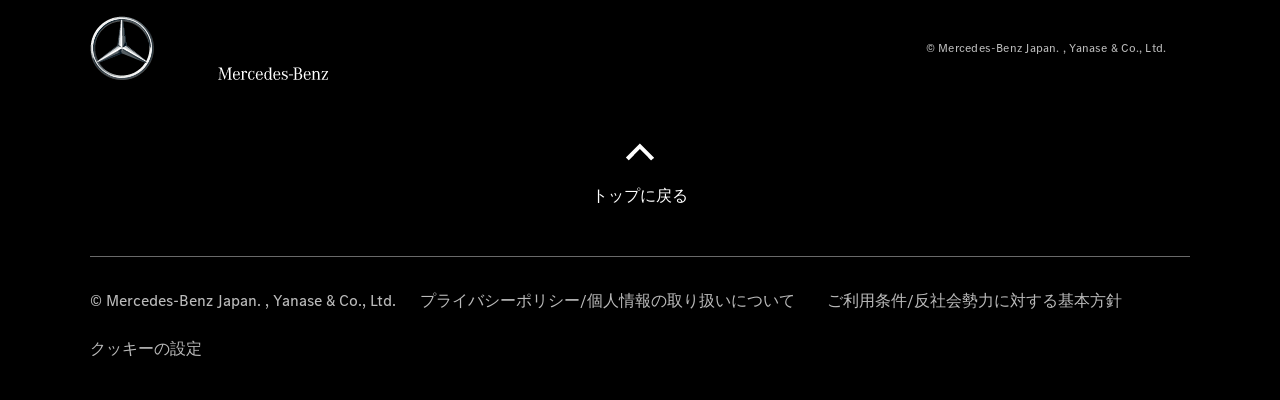

--- FILE ---
content_type: text/html;charset=utf-8
request_url: https://www.mercedes-benz-kyotominami.jp/passengercars.html
body_size: 19889
content:
<!doctype html>
<html lang="ja-JP" dir="ltr">
    <head>
    
    
    <meta charset="utf-8">
    <meta name="template" content="/conf/daimler/settings/wcm/templates/generic-retail-template">
    <title>Passengercars</title>

    
    <meta name="robots" content="index, follow">
    <meta name="description" content="Passengercars">
    
    
    <meta property="og:description" content="Passengercars">
    <meta property="og:url" content="https://www.mercedes-benz-kyotominami.jp/passengercars.html">
    
    <meta property="og:type" content="website">
    <meta property="og:image" content="https://www.mercedes-benz-kyotominami.jp/content/dam/retail/japan/market-reference-content/passenger-cars/common/og-470x246.jpg">
    <meta property="og:image:width" content="470">
    <meta property="og:image:height" content="246">
    <link rel="canonical" href="https://www.mercedes-benz-kyotominami.jp/passengercars.html">

    

    <meta name="viewport" content="width=device-width, initial-scale=1.0">

    <link rel="alternate" hreflang="ja-JP" href="https://www.mercedes-benz-kyotominami.jp/passengercars.html">
    
        
    

    
        <link rel="preconnect" href="//assets.oneweb.mercedes-benz.com" crossorigin>
        
    
        
        <link rel="dns-prefetch" href="//assets.oneweb.mercedes-benz.com">
    




    




    
    

    
    


    
    

    


	
	
	
	
	
	 
	    
	    
	    
	    
	    
	<link href="https://assets.oneweb.mercedes-benz.com/plugin/mbmxp/owc/fe/1.76.0/css/owc.min.css" rel="stylesheet"/>

	
	 
	    
     <script src="https://assets.oneweb.mercedes-benz.com/plugin/mbmxp-owc-runtime/vue.min.js"></script> 

	    
	    
	    
	    
	
	 
	    
	    
	    
	    
	    
	<link href="https://assets.oneweb.mercedes-benz.com/plugin/workbench/core/6.23.0/css/globals.css" rel="stylesheet"/>

	
	 
	    
	    
	    
	    
	    
	<link href="https://assets.oneweb.mercedes-benz.com/plugin/workbench/core/7.78.1/css/globals.css" rel="stylesheet"/>

	
	 
	    
	    
	    
	    
	    
	<link rel="stylesheet"/>

	
	 
	    
	    
	    
	    
	    
	<link href="https://assets.oneweb.mercedes-benz.com/plugin/workbench/core/7.78.1/css/extensions/components.css" fetchpriority="high" rel="stylesheet"/>

	
	 
	    
	    
	    
	    
	    
	<link href="https://assets.oneweb.mercedes-benz.com/plugin/workbench/core/7.78.1/css/extensions/grid.css" fetchpriority="high" rel="stylesheet"/>

	
	 
	    
	    
	    
	    
	    
	<link href="https://assets.oneweb.mercedes-benz.com/plugin/workbench/core/7.78.1/css/extensions/spacing.css" fetchpriority="high" rel="stylesheet"/>

	



    
        <script>
            if (!HTMLScriptElement.supports || !HTMLScriptElement.supports("importmap")) {
                document.head.appendChild(
                    Object.assign(document.createElement("script"), {
                        src: "https://assets.oneweb.mercedes-benz.com/npm/es-module-shims@1",
                        async: true,
                    })
                );
            }
        </script>
        <script type="importmap">
            {
                "imports": {"cmic-notifications-hub-ui-v0":"https://assets.oneweb.mercedes-benz.com/plugin/cmic-notifications-hub-ui/cmic-notifications-hub-ui-0.13.0/index.wc.js","@seamless/store":"https://assets.oneweb.mercedes-benz.com/plugin/seamless-store/seamless-store-7.2.0/index.js","vue-i18n":"https://assets.oneweb.mercedes-benz.com/npm/vue-i18n@11/dist/vue-i18n.esm-browser.prod.js","iam-user-menu-v3-v3":"https://assets.oneweb.mercedes-benz.com/plugin/iam-user-menu/latest/index.wc.js","eqpodc-one-flyout-v1":"https://assets.oneweb.mercedes-benz.com/plugin/eqpodc-one-flyout/eqpodc-one-flyout-1.143.0/index.wc.js","@b2x/profile-library":"https://assets.oneweb.mercedes-benz.com/plugin/iam-profile-library/latest/index.js","@cmp/privacy-shield":"https://assets.oneweb.mercedes-benz.com/plugin/cmm-privacy-shield/2-latest/privacy-shield/privacy-shield.esm.js","@workbench/load-utils/dist/tokens":"https://assets.oneweb.mercedes-benz.com/plugin/workbench-load-utils/1/tokens.js","vue":"https://assets.oneweb.mercedes-benz.com/npm/vue@3/dist/vue.esm-browser.prod.js","@seamless/vue3-aem-plugin/vue-components":"https://assets.oneweb.mercedes-benz.com/plugin/seamless-vue3-aem-plugin/seamless-vue3-aem-plugin-0.12.2/vue-components.js","@mm-consid/viss":"https://assets.oneweb.mercedes-benz.com/plugin/eqpodc-viss/latest/index.js","sccs-vehicle-match-teaser-v0":"https://assets.oneweb.mercedes-benz.com/plugin/sccs-vehicle-match-teaser/sccs-vehicle-match-teaser-0.277.0/index.js","@dh-io-globalelem/vehicle-context-automation":"https://assets.oneweb.mercedes-benz.com/plugin/globalelem-vehicle-context-automation/globalelem-vehicle-context-automation-2.10.0/index.mjs","eqpodc-deep-links-v1":"https://assets.oneweb.mercedes-benz.com/plugin/eqpodc-deep-links/eqpodc-deep-links-1.143.0/index.js","@b2x/loginaction/checkForConsentUpdates":"https://assets.oneweb.mercedes-benz.com/plugin/mmde-cccpic-initializer/mmde-cccpic-initializer-1.7.0/loginaction.js","eqpodc-carl-v1":"https://assets.oneweb.mercedes-benz.com/plugin/eqpodc-carl/eqpodc-carl-1.143.0/index.js","emh-region-picker-v3":"https://assets.oneweb.mercedes-benz.com/plugin/emh-region-picker/emh-region-picker-3.34.0/index.wc.js","@fcis/widget":"https://assets.oneweb.mercedes-benz.com/plugin/fcis/fcis-widget/4.x/esm/loader.js","sccs-vehicle-tile-v0":"https://assets.oneweb.mercedes-benz.com/plugin/sccs-vehicle-tile/sccs-vehicle-tile-0.159.0/App.js","eqpodc-viss-v1":"https://assets.oneweb.mercedes-benz.com/plugin/eqpodc-viss/eqpodc-viss-1.143.0/index.js","sccs-vehicle-tile-repo/":"https://assets.oneweb.mercedes-benz.com/plugin/sccs-vehicle-tile/","@owc/aem-meta-tags-util":"https://assets.oneweb.mercedes-benz.com/plugin/mbmxp-aem-meta-tags-util/1/index.js","@seamless/vue3-aem-plugin":"https://assets.oneweb.mercedes-benz.com/plugin/seamless-vue3-aem-plugin/seamless-vue3-aem-plugin-0.12.2/index.js","@chrome/web-vitals":"https://assets.oneweb.mercedes-benz.com/npm/web-vitals@4.2.4/dist/web-vitals.min.js?module","@workbench/load-utils/":"https://assets.oneweb.mercedes-benz.com/plugin/workbench-load-utils/1/","eqpodc-notifications-connection-v1":"https://assets.oneweb.mercedes-benz.com/plugin/eqpodc-notifications-connection/eqpodc-notifications-connection-1.123.0/index.js","sccs-shared-apollo-client-v0":"https://assets.oneweb.mercedes-benz.com/plugin/sccs-shared-apollo-client/sccs-shared-apollo-client-0.159.0/index.js","@b2x/shared/":"https://assets.oneweb.mercedes-benz.com/plugin/iam-shared/latest/","@mm-consid/touchpoints":"https://assets.oneweb.mercedes-benz.com/plugin/eqpodc-touchpoints/latest/index.js","@b2x/std/":"https://assets.oneweb.mercedes-benz.com/plugin/iam-std/latest/","sccs-one-teaser-v0":"https://assets.oneweb.mercedes-benz.com/plugin/sccs-one-teaser/sccs-one-teaser-0.159.0/OneTeaser.js","@mm-consid/carl":"https://assets.oneweb.mercedes-benz.com/plugin/eqpodc-carl/latest/index.js","@mm-consid/deep-links":"https://assets.oneweb.mercedes-benz.com/plugin/eqpodc-deep-links/latest/index.js","@dh-io-globalelem/vehicle-data-store-connection":"https://assets.oneweb.mercedes-benz.com/plugin/globalelem-vehicle-data-store-connection/globalelem-vehicle-data-store-connection-2.2.0/index.mjs","@oneweb/notification":"https://assets.oneweb.mercedes-benz.com/plugin/owvans-flyout/latest/main.js","@owc/connection-tracking":"https://assets.oneweb.mercedes-benz.com/plugin/seamless-connection-tracking/2.9.0/index.js","@workbench/core":"https://assets.oneweb.mercedes-benz.com/plugin/workbench/core/7.78.1/workbench/index.esm.js","@workbench/load-utils/dist/styles":"https://assets.oneweb.mercedes-benz.com/plugin/workbench-load-utils/1/styles.js","@dh-io-eqpodc/library":"https://assets.oneweb.mercedes-benz.com/plugin/eqpodc-library/latest/index.js","@owc/connection-aem-tracking":"https://assets.oneweb.mercedes-benz.com/plugin/mbmxp-connection-aem-tracking/mbmxp-connection-aem-tracking-2.8.0/index.mjs","@dh-io-eqpodc/composables":"https://assets.oneweb.mercedes-benz.com/plugin/eqpodc-composables/latest/index.js","@seamless/logger":"https://assets.oneweb.mercedes-benz.com/plugin/seamless-logger/7.5.0/index.js","@dh-io-eqpodc/types":"https://assets.oneweb.mercedes-benz.com/plugin/eqpodc-types/latest/index.js","@owc/seamless-utils":"https://assets.oneweb.mercedes-benz.com/plugin/seamless-seamless-utils/1/index.js","@b2x/loginaction/declarationOfConsent":"https://assets.oneweb.mercedes-benz.com/plugin//dpd-one-doc-login-check-action/dpd-one-doc-login-check-action-1.0.7/index.js","vmos-flyout-v1":"https://assets.oneweb.mercedes-benz.com/plugin/vmos-flyout/vmos-flyout-1.17.0/vmos-flyout-1.17.0.min.js","fss-search-input-v2":"https://assets.oneweb.mercedes-benz.com/plugin/fss-search-input/fss-search-input-2.6.0/fss-search-input.min.js","fss-search-input-v1":"https://assets.oneweb.mercedes-benz.com/plugin/fss-search-input/fss-search-input-1.132.0/fss-search-input.min.js","@b2x/authentication":"https://assets.oneweb.mercedes-benz.com/plugin/iam-authentication/latest/index.mjs","dh-io-emh-vehicle-tile-repo/":"https://assets.oneweb.mercedes-benz.com/plugin/dh-io-emh-vehicle-tile/","sccs-inflate-v0":"https://assets.oneweb.mercedes-benz.com/plugin/sccs-inflate/sccs-inflate-0.159.0/index.js","mmu-cccpic-wrapper-v1":"https://assets.oneweb.mercedes-benz.com/plugin/mmu-cccpic-wrapper/mmu-cccpic-wrapper-1.19.0/index.wc.js","@owc/aem-translations-util":"https://assets.oneweb.mercedes-benz.com/plugin/seamless-aem-translations-util/1/index.js","@owc/meta-tags-util":"https://assets.oneweb.mercedes-benz.com/plugin/seamless-meta-tags-util/1/index.js","mmde-consents-management-widget-v0":"https://assets.oneweb.mercedes-benz.com/plugin/mmde-consents-management-widget/mmde-consents-management-widget-0.53.0/index.wc.js","@owc/aem-utils":"https://assets.oneweb.mercedes-benz.com/plugin/mbmxp-aem-utils/1/index.js","@seamless/component-orchestrator":"https://assets.oneweb.mercedes-benz.com/plugin/seamless-component-orchestrator/seamless-component-orchestrator-0.1.1/index.js","mmde-consents-management-widget-v1":"https://assets.oneweb.mercedes-benz.com/plugin/mmde-consents-management-widget/mmde-consents-management-widget-1.4.1/index.wc.js","@b2x/authentication-library":"https://assets.oneweb.mercedes-benz.com/plugin/iam-authentication/latest/legacy.mjs","@dh-io-globalelem/cta-web-component":"https://assets.oneweb.mercedes-benz.com/plugin/globalelem-cta-web-component/globalelem-cta-web-component-1.3.0/cta-web-component/cta-web-component.esm.js","iam-user-menu":"https://assets.oneweb.mercedes-benz.com/plugin/iam-user-menu/latest/index.wc.js","@owc/translations-util":"https://assets.oneweb.mercedes-benz.com/plugin/seamless-translations-util/1/index.js","@seamless/one-context":"https://assets.oneweb.mercedes-benz.com/plugin/seamless-one-context/seamless-one-context-2.7.0/index.js","@owc/component-data-util":"https://assets.oneweb.mercedes-benz.com/plugin/seamless-component-data-util/1.3.0/index.js","@dh-io-eqpodc/notifications":"https://assets.oneweb.mercedes-benz.com/plugin/eqpodc-notifications/latest/index.js","eqpodc-touchpoints-v1":"https://assets.oneweb.mercedes-benz.com/plugin/eqpodc-touchpoints/eqpodc-touchpoints-1.143.0/index.js","sccs-shared-viss-client-v0":"https://assets.oneweb.mercedes-benz.com/plugin/sccs-shared-viss-client/sccs-shared-viss-client-0.277.0/index.js","atcscos-header-cart-v2":"https://assets.oneweb.mercedes-benz.com/plugin/atcscos-header-cart/latest/index.js","@owc/aem-component-data-util":"https://assets.oneweb.mercedes-benz.com/plugin/mbmxp-aem-component-data-util/1.1.0/index.js","mmde-cccpic-wrapper-v1":"https://assets.oneweb.mercedes-benz.com/plugin/mmde-cccpic-wrapper/mmde-cccpic-wrapper-1.19.0/index.wc.js","@workbench/core/":"https://assets.oneweb.mercedes-benz.com/plugin/workbench/core/7.78.1/"}
            }
        </script>
        <script type="module">
            async function importModule(name) {
                if ('importShim' in window) {
                    return await importShim(name);
                }
                return await import(name);
            }
            window.importModule = importModule;
        </script>
    





    
        <link href="https://assets.oneweb.mercedes-benz.com/plugin/vmos-flyout/vmos-flyout-1.17.0/style.css" rel="stylesheet preload" crossorigin="anonymous">
    
        <link href="https://assets.oneweb.mercedes-benz.com/plugin/hp-header-ssr/hp-header-ssr-1.34.0/client/client.css" crossorigin="anonymous" rel="stylesheet">
    
        <link href="https://assets.oneweb.mercedes-benz.com/plugin/cmic-notifications-hub-ui/cmic-notifications-hub-ui-0.13.0/style.css" crossorigin="anonymous" rel="stylesheet">
    



    
    <script type="application/javascript">
         (function(h,o,u,n,d) {
           h=h[d]=h[d]||{q:[],onReady:function(c){h.q.push(c)}}
           d=o.createElement(u);d.async=1;d.src=n
           n=o.getElementsByTagName(u)[0];n.parentNode.insertBefore(d,n)
        })(window,document,'script','https://places.mercedes-benz.com/datadog-rum-v5.js','DD_RUM')
          DD_RUM.onReady(function() {
              const aemNamespace = window.top.aemNamespace || window.aemNamespace || {};
              const rum = window.DD_RUM;

              // Plugin info extraction utilities for seamless plugins/components

              // Matches:
              //   /plugin/<service>/<service>-<version>/...
              //   /plugin/<service>/latest/...
              //   /plugin/<service>/<semver>/...
              // where <service> = [a-z0-9-]+, <version> = [A-Za-z0-9._-]+, <semver> = major.minor.patch (e.g., 1, 1.2, 1.2.3)
              const URL_REGEX = /https?:\/\/[^\s)]+/g;
              const PLUGIN_PATH_REGEX = /\/plugin\/(?<service>[a-z0-9-]+)\/(?:(?<service2>[a-z0-9-]+)-(?<version>[A-Za-z0-9._-]+)|(?<latest>latest)|(?<semver>\d+(?:\.\d+)?(?:\.\d+)?))\//i;
              const pluginInfoCache = new Map();

              function extractPluginInfo(url) {
                if (pluginInfoCache.has(url)) {
                  return pluginInfoCache.get(url) || null;
                }

                const match = url.match(PLUGIN_PATH_REGEX);
                if (!match || !match.groups) {
                  pluginInfoCache.set(url, null);
                  return null;
                }

                const { service, service2, version, latest, semver } = match.groups;
                let pluginInfo = null;

                if (version && service2 === service && service) {
                  pluginInfo = { service: service, version: version };
                } else if (latest && service) {
                  pluginInfo = { service: service, version: 'latest' };
                } else if (semver && service) {
                  pluginInfo = { service: service, version: semver };
                }

                pluginInfoCache.set(url, pluginInfo);
                return pluginInfo;
              }

              function enrichEventWithPluginInfo(event, stack) {
                const urlMatch = stack.match(URL_REGEX);
                if (urlMatch) {
                  const url = urlMatch[0];
                  const pluginInfo = extractPluginInfo(url);
                  if (pluginInfo) {
                    event.service = pluginInfo.service;
                    event.version = pluginInfo.version;
                  }
                }
              }

              function createDatadogBeforeSendHandler() {
                return function(event, context) {
                  const stack = context?.handlingStack || event?.error?.stack;
                  if (stack && typeof stack === 'string') {
                    enrichEventWithPluginInfo(event, stack);
                  }
                  return true;
                };
              }

              rum.init({
              applicationId: 'f0a41b6a-4010-40bd-a765-ea38d885117d',
              clientToken: 'pub67362887d0b5cd1a33a81fb515d90fc8',
              site: 'datadoghq.eu',
              service: 'one-web',
              env: aemNamespace.pageEnvironmentVariables?.stageVariant,
              version: aemNamespace.pageEnvironmentVariables?.backendVersion,
              allowedTracingUrls: [
                  aemNamespace.environmentVariables?.apiUrl,
                  aemNamespace.environmentVariables?.apiUrlEU,
                  aemNamespace.environmentVariables?.apiUrlUS,
                  aemNamespace.environmentVariables?.apiUrlAP
              ].filter(Boolean),
              traceSampleRate: parseInt('10') ,
              sessionSampleRate: parseInt('10') ,
              sessionReplaySampleRate: parseInt('10') ,
              telemetrySampleRate: parseInt('20') ,

              trackUserInteractions: 'true',
              trackResources: 'true',
              trackLongTasks: 'true',

              defaultPrivacyLevel: 'mask',

              proxy: 'https://places.mercedes-benz.com/dd-proxy/',
              enableExperimentalFeatures: ["feature_flags"],
              beforeSend: createDatadogBeforeSendHandler()
            });
            rum.startSessionReplayRecording();

            rum.setGlobalContextProperty('platform', 'nebula');
            rum.setGlobalContextProperty('tenant', aemNamespace.pageEnvironmentVariables?.experience);
            rum.setGlobalContextProperty('market', aemNamespace.pageEnvironmentVariables?.country);
            rum.setGlobalContextProperty('pagetype', aemNamespace.pageEnvironmentVariables?.pageType);
            rum.setGlobalContextProperty('template', aemNamespace.pageEnvironmentVariables?.templateName);
            rum.setGlobalContextProperty('salesChannel', aemNamespace.pageEnvironmentVariables?.salesChannel);
            rum.setGlobalContextProperty('businessUnit', aemNamespace.pageEnvironmentVariables?.businessUnit);
          })
    </script>


    <script type="module">
    const {
        onCLS,
        onFID,
        onLCP,
        onINP,
        onTTFB,
        onFCP,
    }  = await importModule("@chrome/web-vitals");

    window.top.web_vitals_analytics = {};

    function registerMetric({ name, id, delta, value }) {
        window.top.web_vitals_analytics = window.top.web_vitals_analytics || {};
        window.top.web_vitals_analytics[name] = `${value}|${id}|${delta}`;
    }

    onCLS(registerMetric);
    onFID(registerMetric);
    onLCP(registerMetric);
    onINP(registerMetric);
    onTTFB(registerMetric);
    onFCP(registerMetric);
</script>

    
    
        <script type="module" src="https://assets.oneweb.mercedes-benz.com/plugin/cmm-cookie-banner/2-latest/cookie-banner/cookie-banner.esm.js" data-stencil-namespace="cookie-banner"></script>
        <script nomodule src="https://assets.oneweb.mercedes-benz.com/plugin/cmm-cookie-banner/2-latest/cookie-banner/cookie-banner.js" data-stencil-namespace="cookie-banner"></script>

        
    
<script src="/etc.clientlibs/daimler/embxp-wholesale/components-ng/clientlibs/cookie-layer/publish.lc-c13796e2aed1470a07bdf9f4df8318d9-lc.min.js"></script>



    
    


    
    <!-- Google Tag Manager -->
    <script>(function(w,d,s,l,i){w[l]=w[l]||[];w[l].push({'gtm.start':
new Date().getTime(),event:'gtm.js'});var f=d.getElementsByTagName(s)[0],
j=d.createElement(s),dl=l!='dataLayer'?'&l='+l:'';j.async=true;j.src=
'/AE_4701842454/gtm.js?id='+i+dl;f.parentNode.insertBefore(j,f);
})(window,document,'script','dataLayer_ow','GTM-5WS2663');</script>
    <!-- End Google Tag Manager -->

     
     <script>
          (window.top.aemNamespace || (window.top.aemNamespace = {})).environmentVariables = {"logger-version":"7.5.0","seamless-aem-meta-tags-util-version":"1","globalelem-footnote-reference-component":"2.8.0","seamless-aem-component-data-util-version":"1.1.0","workbench-tokens-version":"2-latest","vehicle-data-store-connection-version":"2.2.0","b2x-profile-selection-version":"latest","ow-frontend-version":"1.76.0","connection-tracking-version":"2.9.0","seamless-aem-translations-util-version":"1","seamless-meta-tags-util-version":"1","seamless-aem-utils-version":"1","apiUrlUS":"https://us.api.oneweb.mercedes-benz.com","vue-esm-version":"https://assets.oneweb.mercedes-benz.com/npm/vue@3/dist/vue.esm-browser.prod.js","apiUrl":"https://api.oneweb.mercedes-benz.com","workbench-version":"6.23.0","seamless-qualtrics-version":"0.2.0","seamless-store-version":"seamless-store-7.2.0","globalelem-footnote-component":"3.10.0","seamless-utils-version":"1","second-workbench-version":"7.78.1","assetUri":"https://assets.oneweb.mercedes-benz.com/plugin","seamless-component-orchestrator-version":"0.1.1","privacy-shield-version":"2","vehicle-context-automatization-service-version":"2.10.0","globalelem-cta-web-component":"1.3.0","b2x-profile-version":"latest","productionAssetUri":"https://assets.oneweb.mercedes-benz.com/plugin/","one-context-version":"2.7.0","global-imports-version":"mbmxp-globals-3.2.0","vue3-aem-plugin-version":"0.12.2","fe-asset-server-script-url":"https://assets.oneweb.mercedes-benz.com/plugin/mbmxp/owc/fe/0.4.0/wc/owc.min.js","connection-aem-tracking-version":"2.8.0","apiUrlAP":"https://ap.api.oneweb.mercedes-benz.com","seamless-component-data-util-version":"1.3.0","apiUrlEU":"https://eu.api.oneweb.mercedes-benz.com","globalAssetUri":"https://assets.oneweb.mercedes-benz.com/global/","seamless-translations-util-version":"1","declaration-of-consent-version":"1.0.7","workbench-load-utils-version":"1"};
     </script>


    
    <script>
        (window.top.aemNamespace || (window.top.aemNamespace = {})).pageEnvironmentVariables = {"country":"JP","businessUnit":"passengercars","vehicleData":{"lifeCycle":"","modelSeries":"","subBodyType":"","subBrands":[],"engineConcept":"","cta":{"enquiry":null,"scenario":"default"}},"language":"ja","experience":"MBMXP","salesChannel":"retail","runMode":"PUBLISH","stageVariant":"prod","apiUri":"https://api.oneweb.mercedes-benz.com","pageType":"generic","languageDirection":"ltr","stage":"PROD","cscsApi":{"applicationName":"OWRETAIL","apiPath":"/bin/daimler/cscs/get-token.owretail.json"},"templateName":"generic-retail-template","wcmMode":"DISABLED","backendVersion":"4.18.0-2025_1202_1171251_0007102002"};
    </script>


    <script>
    (window.top.aemNamespace || (window.top.aemNamespace = {})).vehicleData = {"cta":{"enquiry":null,"scenario":"default"},"modelSeries":"","subBrands":[],"engineConcept":"","subBodyType":"","lifeCycle":""};
</script>
<script>
    (window.top.aemNamespace || (window.top.aemNamespace = {})).dealerContext = {"legalName":"YANASE & CO.,LTD.","outletId":"GS0031989","companyId":"GC0008652","allOutletId":"GS0031989","legacyId":"XY03660780","email":"","phone":"+81 75 671 1181","website":"http://www.mercedes-benz-kyotominami.jp","applications":{"carConfigurator":"/","vehicleSearch":"/","appointmentBooking":"/","testDrive":"/","modelOverview":"/","vehicleSearchVans":"","vansConfigurator":"","modelOverviewVans":"","onlineStore":""},"dealerOrgName":"YANASE & CO.,LTD. "};
</script>

    

    

    <link rel="apple-touch-icon" sizes="180x180" href="https://assets.oneweb.mercedes-benz.com/global/1.22.0/favicon/apple-touch-icon.png">
<link rel="icon" type="image/png" sizes="32x32" href="https://assets.oneweb.mercedes-benz.com/global/1.22.0/favicon/favicon-32x32.png">
<link rel="icon" type="image/png" sizes="16x16" href="https://assets.oneweb.mercedes-benz.com/global/1.22.0/favicon/favicon-16x16.png">
<link rel="manifest" href="https://assets.oneweb.mercedes-benz.com/global/1.22.0/favicon/manifest.json">
<link rel="shortcut icon" href="https://assets.oneweb.mercedes-benz.com/global/1.22.0/favicon/favicon.ico">
<meta name="msapplication-TileColor" content="#000000">
<meta name="msapplication-TileImage" content="https://assets.oneweb.mercedes-benz.com/global/1.22.0/favicon/mstile-144x144.png">
<meta name="msapplication-config" content="https://assets.oneweb.mercedes-benz.com/global/1.22.0/favicon/browserconfig.xml">

    <noscript>
    
        
    
    <!-- Categories: noscript.publish.generic-->
    <link rel="stylesheet" href="/etc.clientlibs/daimler/embxp-wholesale/components-ng/pages/generic/clientlib/noscript.lc-727035a7be158f64c1e4122d260ac18a-lc.min.css" type="text/css">

    
</noscript>

    </head><body class="generic-template generic,page,basicpage"><div>
    
    



    
    <script>
        (function () {
            'use strict';

            // CIAM callbacks to initialize only on generic template
            window.nn = window.nn || {};
            window.nn.global = {};

            const setCallbacksWithParams = function (methodName, args) {
                if (!Array.isArray(args)) {
                    args = [args];
                }

                this.callbacksWithParams.push({
                    methodName: methodName,
                    args: args
                });
            };

            window.nn.global.moduleHelpers = {
                ciam: {
                    callbacksWithParams: [],
                    addOnInitCallbacks: setCallbacksWithParams
                }
            };

            const entries = {
                'ciamLoginUrl': 'https:\/\/www.mercedes\u002Dbenz\u002Dkyotominami.jp\/bin\/daimler\/public\/ciam\/authent.html?lang=ja_JP',
                'ciamLogoutUrl': 'https:\/\/api.secure.mercedes\u002Dbenz.com\/ciam\/logout?ui_locales=ja_JP\x26post_logout_redirect_uri=https%3A%2F%2Fwww.mercedes\u002Dbenz\u002Dkyotominami.jp%2Fbin%2Fdaimler%2Fpublic%2Fciam%2Foidc\u002Dpost\u002Dlogout.html',
                'ciamRegistrationUrl': 'https:\/\/www.mercedes\u002Dbenz\u002Dkyotominami.jp\/bin\/daimler\/public\/ciam\/registration.html?lang=ja_JP',
                'ciamRegistrationConfirmUrl': 'https:\/\/login.secure.mercedes\u002Dbenz.com\/profile\/confirm\u002Dregistration?app\u002Did=ONEWEB.ow\u002Dprod\x26lang=ja_JP',
                'apiGatewayConfiguration': '{ \x22apiGatewayUrl\x22: \x22https:\/\/api.oneweb.mercedes\u002Dbenz.com\x22, \x22apiGatewayUrlOverride\x22: \x22\x22, \x22countryCode\x22: \x22JP\x22, \x22locale\x22: \x22ja\u002DJP\x22 }',
                'loginLinkText': 'Login',
                'logoutLinkText': 'Logout',
                'postLoginCallbackUrl': '',
                'postLogoutCallbackUrl': '',
            };
            window.nn.global.moduleHelpers.ciam.addOnInitCallbacks('addSessionStorageEntries',
                entries);
                
            window.localStorage.removeItem('callback-url');
        }());
    </script>
</div>




    
        <noscript>
    
    
    
    <div data-nosnippet class="noscript">
        <div class="header">
            <div class="header__container">
                <div class="header__inner">
                    <a href="/">
                        <img class="header__img" src="https://assets.oneweb.mercedes-benz.com/global/1.16.0/images/svg/MB-star_n_web.svg" alt="mb-star">
                        
                        
                            <svg class="header__claim" xmlns="http://www.w3.org/2000/svg" width="111" height="13" viewBox="0 0 111 13"><g fill="#FFF" transform="translate(.1 .3)"><rect width="4.1" height="1" x="70.8" y="7.1"></rect><path d="M2.5,1.3 L2.1,10.8 L2.1,11 C2.1,11.8 2.3,12 3.6,12.1 L3.6,12.5 C2.7,12.4 2.3,12.4 1.8,12.4 C1.3,12.4 0.9,12.4 0,12.5 L0,12.1 C1.3,12 1.5,11.9 1.5,10.9 L1.9,1.9 L1.9,1.8 C1.9,1 1.6,0.8 0.4,0.7 L0.4,0.2 C1.1,0.3 1.4,0.3 1.9,0.3 C2.6,0.3 2.9,0.3 3.6,0.2 L7,9.5 L10.5,0.2 C11.3,0.3 11.7,0.3 12.3,0.3 C12.8,0.3 13.1,0.3 13.8,0.2 L13.8,0.7 C12.6,0.8 12.3,1 12.3,1.8 L12.3,1.9 L12.5,10.9 C12.5,11.9 12.7,12 14,12.1 L14,12.5 C12.8,12.4 12.4,12.4 11.7,12.4 C11,12.4 10.6,12.4 9.4,12.5 L9.4,12.1 C10.6,12 10.9,11.8 10.9,11 L10.9,10.9 L10.7,1.4 L7.6,9.5 L7.4,10.1 L7.1,10.8 L6.9,11.5 L6.7,12.1 L6.4,12.1 L6.2,11.5 L5.9,10.8 L5.7,10.1 L5.5,9.4 L2.5,1.3 Z M18.7,12.1 C17,12.1 16.3,10.8 16.3,7.9 L21.8,7.9 C21.8,5.1 20.6,3.6 18.4,3.6 C16.2,3.6 14.8,5.4 14.8,8.2 C14.8,11 16.2,12.7 18.5,12.7 C20.3,12.7 21.5,11.6 21.7,9.7 L21,9.7 C20.8,11.2 20,12.1 18.7,12.1 M16.3,7.2 C16.5,5.1 17.2,4 18.4,4 C19.6,4 20.2,5 20.3,7.2 L16.3,7.2 Z M22.8,4.2 L22.8,3.9 C23.8,3.8 24.5,3.7 25.2,3.5 C25.3,4.2 25.3,4.5 25.4,5 L25.4,5.2 C25.8,4.2 26.6,3.5 27.5,3.5 C28.4,3.5 29.1,4.1 29.1,5 C29.1,5.5 28.8,5.9 28.3,5.9 C27.9,5.9 27.5,5.6 27.5,5.3 C27.5,5.3 27.5,5.2 27.5,5.1 L27.5,4.9 L27.5,4.8 C27.5,4.5 27.3,4.4 26.9,4.4 C25.9,4.4 25.3,5.6 25.3,7.4 L25.3,11.2 C25.3,12 25.5,12.1 26.6,12.2 L26.6,12.6 C25.6,12.5 25.2,12.5 24.6,12.5 C23.9,12.5 23.6,12.5 22.5,12.6 L22.5,12.2 C23.6,12.1 23.8,12 23.8,11.2 L23.8,5.4 L23.8,5.1 C23.8,4.3 23.7,4.2 22.7,4.2 L22.8,4.2 L22.8,4.2 Z M36.2,3.4 L36.2,6.4 L35.8,6.4 C35.5,4.8 34.8,4 33.7,4 C32.3,4 31.5,5.5 31.5,8.1 C31.5,10.7 32.2,12 33.6,12 C34.7,12 35.4,11.2 35.6,9.6 L36.4,9.6 C36.2,11.6 35.1,12.6 33.5,12.6 C31.4,12.6 29.9,10.8 29.9,8.1 C29.9,5.4 31.4,3.5 33.5,3.5 C34.3,3.5 34.8,3.7 35.4,4.3 L35.9,3.4 L36.2,3.4 L36.2,3.4 Z M41.6,12.1 C39.9,12.1 39.2,10.8 39.2,7.9 L44.7,7.9 C44.7,5.1 43.5,3.6 41.3,3.6 C39.1,3.6 37.7,5.4 37.7,8.2 C37.7,11 39.1,12.7 41.4,12.7 C43.2,12.7 44.4,11.6 44.6,9.7 L43.9,9.7 C43.7,11.2 42.9,12.1 41.6,12.1 M39.2,7.2 C39.4,5.1 40.1,4 41.3,4 C42.5,4 43.1,5 43.2,7.2 L39.2,7.2 Z M53.2,10.6 L53.2,0 C52.3,0.2 51.5,0.4 50.4,0.5 L50.4,0.8 C51.6,0.8 51.7,0.9 51.7,1.9 L51.7,5.1 C51,4 50.5,3.7 49.5,3.7 C47.5,3.7 46.2,5.6 46.2,8.2 C46.2,10.8 47.6,12.7 49.6,12.7 C50.6,12.7 51.4,12.2 51.9,11.2 C52,11.9 52,12 52.2,12.7 C53,12.5 53.3,12.4 54.3,12.3 L54.6,12.3 L54.6,12 C53.3,11.8 53.2,11.7 53.2,10.6 M49.7,12.2 C48.4,12.2 47.7,10.8 47.7,8.2 C47.7,5.5 48.3,4.2 49.7,4.2 C51.1,4.2 51.8,5.6 51.8,8.3 C51.7,10.8 51,12.2 49.7,12.2 M59.1,12.1 C57.4,12.1 56.7,10.8 56.7,7.9 L62.2,7.9 C62.2,5.1 61,3.6 58.8,3.6 C56.6,3.6 55.2,5.4 55.2,8.2 C55.2,11 56.6,12.7 58.9,12.7 C60.7,12.7 61.9,11.6 62.1,9.7 L61.4,9.7 C61.2,11.2 60.4,12.1 59.1,12.1 M56.7,7.2 C56.9,5.1 57.6,4 58.8,4 C60,4 60.6,5 60.7,7.2 L56.7,7.2 Z M63.7,12.7 L63.7,9.6 L64.1,9.6 C64.4,11.3 65.2,12.1 66.5,12.1 C67.6,12.1 68.4,11.4 68.4,10.4 C68.4,9.8 68.1,9.4 67.2,8.9 L66.5,8.6 L65.6,8.3 C64.3,7.7 63.8,7.2 63.8,6.1 C63.8,4.6 64.9,3.7 66.6,3.7 C67.3,3.7 67.8,3.9 68.5,4.3 L68.8,3.5 L69.1,3.5 L69.1,6.3 L68.7,6.3 C68.5,4.8 67.9,4.1 66.8,4.1 C65.8,4.1 65.1,4.8 65.1,5.6 C65.1,6.3 65.4,6.6 67,7.3 L67.8,7.6 C69.2,8.2 69.7,8.8 69.7,9.9 C69.7,11.4 68.5,12.5 66.7,12.5 C65.9,12.5 65.2,12.3 64.5,11.7 L64.1,12.5 L63.7,12.5 L63.7,12.7 L63.7,12.7 Z M83.5,3.2 C83.5,2.2 83.1,1.4 82.4,0.9 C81.8,0.4 81.1,0.2 79.9,0.2 L75.1,0.2 L75.1,0.7 C76.4,0.8 76.6,0.9 76.6,1.9 L76.6,10.8 C76.6,11.8 76.5,11.9 75.1,12 L75.1,12.4 L79.7,12.4 C81.1,12.4 81.8,12.2 82.6,11.8 C83.5,11.2 84.1,10.1 84.1,8.9 C84.1,7.9 83.7,7 83,6.5 C82.6,6.2 82.2,6 81.5,5.9 C82.8,5.4 83.5,4.5 83.5,3.2 M78.1,0.8 L79.7,0.8 C81.2,0.8 81.9,1.6 81.9,3.3 C81.9,4.1 81.7,4.8 81.3,5.2 C80.9,5.7 80.4,5.8 79.4,5.8 L78.1,5.8 L78.1,0.8 Z M79.9,6.3 C80.9,6.3 81.4,6.5 81.8,6.9 C82.2,7.3 82.5,8.1 82.5,9 C82.5,10.8 81.6,11.9 79.9,11.9 L79.2,11.9 C78.2,11.9 78.1,11.8 78.1,10.9 L78.1,6.3 L79.9,6.3 Z M89.5,12.1 C87.8,12.1 87.1,10.8 87.1,7.9 L92.6,7.9 C92.6,5.1 91.4,3.6 89.2,3.6 C87,3.6 85.6,5.4 85.6,8.2 C85.6,11 87,12.7 89.3,12.7 C91.1,12.7 92.3,11.6 92.5,9.7 L91.8,9.7 C91.6,11.2 90.8,12.1 89.5,12.1 M87.1,7.2 C87.3,5.1 88,4 89.2,4 C90.4,4 91,5 91.1,7.2 L87.1,7.2 Z M93.5,4.3 L93.5,4 C94.6,3.9 95.2,3.7 95.9,3.4 C96,3.8 96,4.3 96.1,5 C96.8,4 97.5,3.6 98.6,3.6 C99.7,3.6 100.7,4.2 101,5.1 C101.2,5.5 101.3,6.1 101.3,6.8 L101.3,11.2 C101.3,12 101.5,12.1 102.6,12.2 L102.6,12.6 C101.6,12.5 101.3,12.5 100.6,12.5 C99.9,12.5 99.6,12.5 98.6,12.6 L98.6,12.2 C99.6,12.2 99.8,12 99.8,11.2 L99.8,6.7 C99.8,5.1 99.3,4.5 98.1,4.5 C96.9,4.5 96.2,5.3 96.2,6.8 L96.2,11.2 C96.2,11.9 96.4,12.1 97.4,12.2 L97.4,12.6 C96.4,12.5 96.1,12.5 95.4,12.5 C94.8,12.5 94.4,12.5 93.4,12.6 L93.4,12.2 C94.5,12.1 94.7,12 94.7,11.2 L94.7,5.5 L94.7,5.2 C94.7,4.4 94.6,4.3 93.7,4.3 C93.7,4.3 93.6,4.3 93.5,4.3 M103.3,12.5 L108.3,4.3 L106,4.3 C104.8,4.3 104.5,4.6 103.9,6.2 L103.5,6.2 L103.9,3.8 L110.2,3.8 L105.2,12 L107.3,12 C108.5,12 109.1,11.5 109.6,9.8 L110,9.8 L109.5,12.4 L103.3,12.5 C103.3,12.4 103.3,12.5 103.3,12.5 Z"></path></g></svg>
                        
                    </a>
                </div>
            </div>
        </div>
        <div class="error-section">
            <div class="img--desktop"></div>
            <div class="text-container">
                <div class="text">
                    
                    <p>Passengercars</p>
                    <p>JavaScriptがオフになっています。コンテンツを有効化するにはJavaScriptをオンにしてください。</p>
                </div>
            </div>
        </div>
        <div class="page-content">
            
    <div class="tabbed">
        
            <input type="radio" id="tab1" name="css-tabs" checked>
            
        
            
            <input type="radio" id="tab2" name="css-tabs">
        
            
            <input type="radio" id="tab3" name="css-tabs">
        
        <ul class="tabs">
            <li class="tab"><label for="tab1">Copyright</label></li>
        
            <li class="tab"><label for="tab2">プライバシーポリシー/個人情報の取り扱いについて</label></li>
        
            <li class="tab"><label for="tab3">ご利用条件/反社会勢力に対する基本方針</label></li>
        </ul>
        
            <div class="tab-content">
                
                    <p>Copyright<br>
</p>

                    
                
                    
                    <p>メルセデス・ベンツ日本合同会社<br>
〒261-7108<br>
千葉県千葉市美浜区中瀬2丁目6番地1<br>
ワールドビジネスガーデン マリブウエスト<br>
<br>
メルセデスコール　0120-190-610<br>
営業時間/8時～20時365日 年中無休<br>
※システムメンテナンス等によりサービスを休止する場合があります。あらかじめご了承下さい。<br>
</p>

                
                    
                    <p>株式会社ヤナセ　本社お客様相談室<br>
〒105-8575<br>
東京都港区芝浦1-6-38<br>
Tel : 03-5440-5421</p>

                
            </div>
        
            <div class="tab-content">
                
                    <p>プライバシーポリシー/個人情報の取り扱いについて</p>

                    
                
                    
                    <p>プライバシーポリシー</p>
<p><br>
株式会社ヤナセ（住所：東京都港区芝浦1-6-38／代表取締役社長：𠮷田多孝）（以下「当社」といいます。）は、個人情報の保護に関する法令を遵守するとともに、以下のとおり、お客さま（お客さま又は代理人様の住所、氏名等表記並びに自動車検査証記載の個人に関する情報、買主・注文者、使用者名義人、連帯保証人及び御連絡先の住所、氏名等表記並びに自動車検査証記載の個人を含みます。）の個人情報の保護を図ります。</p>
<p><br>
1. 個人情報の保護<br>
(1) 関係法令・ガイドライン等の遵守<br>
当社は、個人情報保護法その他の関連法令・ガイドライン等を遵守して、個人情報の適正な取扱いを行います。<br>
(2) 個人情報の保護・管理について<br>
当社は、その取扱う個人情報については、漏えい、不正流用、改ざん、滅失又は毀損等の防止等、その管理のために必要かつ適切な安全管理措置を講じます。個人情報の安全管理措置に関しては、社内規程等において具体的に定めています。</p>
<p><br>
2. 個人情報の利用目的<br>
当社は、以下の目的のために個人情 報を利用します。<br>
(1) お客さまからのご要望やお問合せにお応えするため<br>
(2) 当社とお客さまとのお取引を円滑に実施するため<br>
(3) ご購入いただいたメルセデス・ベンツ製品に対するアフターサービスの提供及びその他お客さまのご要望に対応するため<br>
(4) 取得した情報を利用又は分析等（AIによる分析を含む）して当社の自動車販売事業及び自動車ローンやリース等の付随サービスに関するフェア、商品・サービス情報、イベント等についての印刷物の送付、電話、電子メール、SNS（ソーシャルネットワーキングサービス）、SMS（ショートメッセージサービス）、訪問、DM、Web広告、当社製品・サービスの機能及び当社に関する情報誌発送等によるご案内を行うため<br>
(5) 当社の自動車販売事業及び付随サービスに関する商品・サービスの企画・開発、消費者動向調査、顧客満足度調査等のマーケティング活動のためのアンケート調査を行うため<br>
(6) 取得した情報を利用又は分析等（AIによる分析を含む）して当社の定期点検、車検・保険満期等のアフターサービスに関する印刷物の送付、電話、電子メール、SNS（ソーシャルネットワーキングサービス）、SMS（ショートメッセージサービス）、訪問、DM、Web広告、当社製品・サービスの機能及び当社に関するご案内を行うため<br>
(7) 当社の社内統計資料作成のため（年齢構成、性別構成等）<br>
(8) 与信判断及び与信管理のため<br>
(9) お客さまの利便性の確保及び当社のITシステムを攻撃やその他の不正行為から保護するため<br>
(10) 前各号に付随する目的で利用するため</p>
<p><br>
3. 第三者への開示・提供及び業務の委託<br>
(1) 当社は、個人情報を、次の【提供先】に記載された第三者に提供することがあります。提供先は、各提供先で公表しているプラ イバシーポリシーに記載の利用目的の範囲内で個人情報を利用します。<br>
【提供先】：メルセデス・ベンツ日本合同会社（以下、｢MBJ｣といいます。）、MBJと販売店契約を締結している販売会社、当社もしくはMBJの関係会社、当社もしくはMBJと守秘義務契約を締結した第三者<br>
(2) 当社及び／又は当社から個人情報の提供を受けたMBJは、EU加盟国及びイギリスの他にアメリカ、メキシコ、インド、シンガポール、フィリピン、マレーシア、その他の外国にあるMBJの関係会社及びサーバー管理会社等の委託先（当社又はMBJより業務の委託を受けた第三者をいいます。）に個人情報を提供することがあります。<br>
a. 提供先国の制度：個人情報保護委員会の「外国における個人情報の保護に関する制度等の調査」ご参照<br>
（https://www.ppc.go.jp/personalinfo/legal/kaiseihogohou/#gaikoku）<br>
b. 提供先における安全管理措置：当社及びMBJは、外国の提供先との間で、日本の個人情報保護法第4章第1節及び第2節の規定の趣旨に沿った措置を外国の提供先が講ずることを義務付けた契約を締結した上で、個人情報を提供しています。当該契約において、外国の提供先は、特定した利用目的の範囲内で個人データを取扱う旨、必要かつ適切な安全管理措置を講ずる旨、個人データの第三者提供の禁止等を定めています。<br>
(3) 当社は個人情報の利用にあたって、その保護及び正確性の確保に十分な注意を払い、本条(1)記載の【提供先】に対しても、同様の指導をするものとします。</p>
<p><br>
4. 当社の保有個人データに関する開示等を求める手続・お問合せ窓口<br>
(1) お客さまは、当社が保有するお客さまご自身の保有個人データについて、その開示等（保有個人データの開示、保有個人データの内容の訂正・追加・削除、保有個人データの利用停止・消去及び保有個人データの利用目的の通知）を求めることができます。当社は、お客さまからの開示等の請求について、個人情報保護法その他の関連法令等に基づき対応いたします。<br>
(2) 保有個人データの開示等のご請求その他当社の保有する個人情報に関するお問合せについては、次のお問合せ窓口宛にご連絡ください。</p>
<p><br>
【お問合せ窓口】：<br>
受付窓口：当社本社お客様相談室<br>
連絡先TEL：03−5440−5421</p>
<p><br>
5. その他<br>
その他当社の個人情報の取扱いについては、当社ホームページ等で公表している当社のプライバシーポリシーをご確認頂くか、上記窓口までお問合せください。</p>
<p><br>
以上</p>
<p><br>
2023年7月28日制定<br>
2024年4月1日改訂</p>

                
            </div>
        
            <div class="tab-content">
                
                    <p>ご利用条件/反社会勢力に対する基本方針</p>

                    
                
                    
                    <p>1．著作権について<br>
<br>
当ウェブサイトの内容（文章、写真、画像、音楽、データ、ソフトウェア、イメージ、サウンド、グラフィックス、アニメーション、ビデオ（映像）など）及びこれらの配置・編集などについての著作権はメルセデス・ベンツ グループ社及びメルセデス・ベンツ日本合同会社またはその作成者に帰属しておりますので、これらの無断使用（当ウェブサイトの内応の一部あるいは全部の複製、公開、送信、出版、放送、頒布、譲渡、貸与、翻訳、翻案、使用許諾、再利用等を含む）・転載・変更・改変・商業的利用は固くお断りいたします。</p>

                
                    
                    <p>2．商標権について<br>
<br>
当ウェブサイト上に掲載されている商品やサービスに関するロゴやマークなどの標章は、メルセデス・ベンツ グループ社に商標権が帰属しております。これらを無断で使用して弊社や弊社の商品、サービスと関係があるようなウェブサイトを作成するなど、メルセデス・ベンツ グループ社の商標権を抵触する可能性のある行為はなさらないようお願いいたします。</p>

                
                    
                    <p>3．リンクについて<br>
<br>
当ウェブサイトにリンクを張ることをご希望の場合は、URL変更の可能性があるため、下記のトップページURLへリンクされることをお勧めいたします。なお、以下のようなリンクはお断りいたします。<br>
トップページURL<br>
<a href="https://www.mercedes-benz.co.jp/" class="wb-link wb-link--inline" target="_blank" rel="noopener noreferrer">https://www.mercedes-benz.co.jp/</a><br>
<br>
（1）公序良俗に反するあるいは違法なコンテンツ（違法な可能性のある場合を含む）を含むサイトからのリンク<br>
（2）フレーム機能を使用したリンクやその他弊社のコンテンツであることを不明にする等、著作権を侵害する形態のリンク<br>
（3）弊社や弊社の商品、サービスに対して誹謗中傷、信用を毀損する内容を含むサイトからのリンク<br>
（4）商業目的・営利目的によるリンク<br>
<br>
当ウェブサイトにリンクを張っているサイトに対する第三者からの損害賠償その他如何なる苦情、請求等について、弊社は一切責任を負いません。当ウェブサイトにリンクを張られた場合には、リンク元サイトに対する第三者からの苦情、請求等に関し、リンク先である弊社に何らの損害を与えないようにしてください。</p>

                
                    
                    <p>4．当ウェブサイトの内容・情報について<br>
<br>
当ウェブサイトの内容や情報は、明示または黙示を問わず何らかの保証を伴うことなく現存するままの状態で提供されるものです。提供される情報の正確性、妥当性、適時性若しくは完全性について保証するものではありません。また、当ウェブサイトの情報や当サイトを通じてアクセス可能な情報がコンピューター・ウイルスに感染していないことを保証するものでもありません。当ウェブサイトのご利用、または当ウェブサイトもしくは当ウェブサイトにリンクが設定されている他のウェブサイトから取得された情報のご利用に起因して生じた損害につきましては、弊社は一切責任を負いかねますのでこの点ご了承ください。<br>
<br>
なお、当ウェブサイトの内容や情報は予告なく変更・改訂される場合があります。また、当ウェブサイトは日本国内向けに弊社及びその商品、サービスをご紹介することを目的としておりますので、各種情報（例えば、商品の仕様、機能など）について日本国外における場合と差異がある可能性があります。<br>
<br>
当ウェブサイトのご利用に関しては日本法に準拠し、解釈されるものとします。</p>

                
                    
                    <p>5．製品情報について<br>
<br>
使用している画像は一部日本仕様と異なる場合がございます。また、ボディーカラー等が実車と異なって見える場合がございますので、ご了承ください。表示価格は別途記載がない限りメーカー希望小売価格で参考価格です。販売価格については各正規販売店にお問い合わせください。</p>

                
                    
                    <p>6．個人情報について<br>
<br>
お客様の個人情報のお取り扱いについては、当ウェブサイト上の各種リクエストページで記載している「個人情報の取扱い」及び弊社プライバシー・ポリシーをご参照ください。</p>

                
                    
                    <p>7．ご利用環境について<br>
<br>
当ウェブサイトは以下の環境でご覧になることを推奨いたします。<br>
<br>
【Windows】<br>
推奨OS：Windows 7以降<br>
・Microsoft Edge 最新版<br>
・Firefox 最新版<br>
・chrome 最新版<br>
<br>
【Mac】<br>
推奨OS：Mac OS X　10.10以降<br>
・Safari 最新版<br>
・Firefox 最新版<br>
・chrome 最新版<br>
<br>
【スマートフォン】<br>
推奨OS：iOS8.4以降・Android5.1以降<br>
・標準ブラウザ<br>
<br>
【タブレット】<br>
推奨OS：iOS8.4以降・Android5.1以降<br>
・標準ブラウザ<br>
<br>
前記以外のブラウザをご利用の場合、ご利用できないもしくは、正しく表示されない場合等がありますので、ご了承ください。<br>
<br>
また、以下のページはSHA256による暗号化通信を導入しております。<br>
<br>
・試乗予約<br>
・見積シミュレーション<br>
・メルセデス・ベンツ認定中古車検索<br>
・入庫リクエスト<br>
<br>
SSL化通信を行う場合、Internet Explorer7.0以上をご使用の場合でも「高度暗号化パック」のダウンロードが必要な場合があります。SSL化通信が確立できない場合は下から最新版のブラウザもしくは高度暗号化パックをダウンロードしてください。<br>
<a href="https://www.verisign.co.jp/ssl/first/basic.html?sid=ssl" class="wb-link wb-link--inline" target="_blank" rel="noopener noreferrer">SSLについての詳細はこちら</a><br>
<br>
最新版のブラウザは以下のURLから入手可能になっておりますので、ページが表示されない場合は下記の「Internet Explorer最新版ダウンロードはこちら」にアクセスしてください。（無料）<br>
<a href="http://windows.microsoft.com/ja-jp/internet-explorer/download-ie?sid=ssl" class="wb-link wb-link--inline" target="_blank" rel="noopener noreferrer">Internet Explorer最新版ダウンロードはこちら</a></p>

                
                    
                    <p>8．クッキー（Cookie）の使用について<br>
<br>
Cookieの使用に関する方針<br>
<br>
当社は、当社のウェブサイトを利用するユーザーの興味関心や、特に人気のある分野を把握し、これらの情報に基づいて、ウェブサイトのデザインを改良し、利便性をさらに向上させるために、Cookieおよび、HTML5ストレージまたはLocal Shared Objectのような類似のソフトウェアツールを使用します（合わせて「Cookie」と呼びます）。<br>
<br>
1. Cookieの機能と用途<br>
<br>
　a. Cookieとは、ユーザーが訪問するウェブサイトから、デスクトップやノートパソコン、モバイルデバイスに保存される、小さなデータファイルです。例えば、ユーザーのデバイスが当社のウェブサイトに、過去接続されたことがあるかどうかが検出されます。またユーザーの優先言語やその他設定などを、このデータファイルから知ることができます。Cookieには個人データも含まれている可能性があります。<br>
<br>
　b. 当社のウェブサイトを利用することで、Cookieの使用に同意したものとみなします。<br>
<br>
Cookieの使用に同意せずに、当社のウェブサイトを利用することも可能です。つまり、 ご使用　　のデバイスで適切な設定を行うことにより、ユーザーはCookieの使用を拒否し、Cookieをいつでも削除することができます。設定は次の手順で行います。<br>
<br>
　　i. ほとんどのブラウザでは、Cookieが自動的に承認されるようにあらかじめ設定されています。ご使用のブラウザで「Cookieを承認しない」を有効にして、この事前設定を変更します。<br>
<br>
　　ii. 既存のCookieは、いつでも削除することができます。詳細な削除方法は、ご使用のブラウザまたはデバイスのメーカーのマニュアルを参照してください。<br>
<br>
　　iii. Local Shared Objectの無効化に関する情報は、以下のリンクからご覧ください：<br>
<a href="http://www.macromedia.com/support/documentation/en/flashplayer/help/settings_manager02.html" class="wb-link wb-link--inline" target="_blank" rel="noopener noreferrer">Local Shared Objectの無効化に関する情報</a><br>
<br>
　　iv. Cookieの使用、また拒否や削除についての情報も、ご使用のデバイスと、設定されたブラウザにリンクされています。すなわち、Cookieはご使用のデバイス毎に、また複数のブラウザを使用した場合はそれぞれのブラウザで、個別に拒否や削除を行う必要があります。<br>
<br>
　c. Cookieの使用を拒否した場合、当社のウェブサイトの一部機能、または個々の機能の利用が制限されることがあります。<br>
<br>
　d. Cookieは以下のカテゴリーに分類されます：<br>
<br>
　　i. 必須Cookie（タイプ1）<br>
ウェブサイトの機能のために必要なCookieです。このCookieがないと、見積シミュレーションなどのサービスを提供することができません。<br>
<br>
　　ii. 機能Cookie（タイプ2）<br>
ウェブサイトの操作を簡単にし、機能を改善するCookieです。例えばユーザーの言語設定などが機能Cookieに保存されます。<br>
<br>
　　iii. サービスCookie（タイプ3）<br>
当社のウェブサイトがどのように利用されているか、情報を収集するCookieです。これにより、当社のインターネットコンテンツで特に人気があるものがわかり、当社の製品をユーザーに合わせて改善していくことができます。これに関しては、データ保護方針第5条、「利用データの評価、分析ツールの使用 」の章もご覧ください。<br>
<br>
　　iv. サードパーティCookie（タイプ4）<br>
例えばFacebook、TwitterおよびGoogle+といったソーシャルネットワークや、当社のターゲティングおよびリターゲティングパートナーなど、第三者が設定するCookieです。ユーザーはソーシャルネットワークの内容を、当社のウェブサイトで提供している「ソーシャルプラグイン」で組み込むことができます。また、ターゲティングおよびリターゲティングパートナーの助けにより、当社のオンラインマーケティングをユーザーの需要や興味に的確に合わせることができます。<br>
<br>
当社のウェブサイトでは以下のCookieを使用しています：<br>
<br>
●dmp_creativehistory (タイプ2)<br>
ユーザーに最も適した内容を当社のウェブサイトで提供するために、パートナーのウェブサイトで表示されるバナー広告についての情報を収集するCookieです。（Cookieタイプ：3、4）<br>
<br>
●Mbox<br>
ユーザーに最も適した内容を当社のウェブサイトで提供するために、オンライン利用行動についての情報を収集する、Adobe TargetのCookieです。（Cookieタイプ：3、4）<br>
<br>
●target_configured_details<br>
ユーザーに最も適した内容を当社のウェブサイトで提供するために、オンライン利用行動についての情報を収集する、Adobe TargetのCookieです。（Cookieタイプ：3、4）<br>
<br>
●cdn.krxd.netおよびbeacon.krxd.net<br>
オンライン利用行動についての情報を収集しプロファイル情報として保存する、Salesforce DMPのCookiesです。（Cookieタイプ：3、4）<br>
<br>
●kx_scrolltriggerおよびkx_clickcounter<br>
これらのCookieは、スクロールやクリック等のユーザーのオンライン行動情報を収集し、これに応じて弊社ウェブサイト内のウェブサイトコンテンツを提供できるようにするために、Salesforce DMPが使用しているものです。（Cookieタイプ：3）<br>
<br>
●ciamAuth_targetUrl<br>
デジタルプロダクトを使用しています。このCookieは、CIAM認証の完了後の転送先であるコールバックURLを保存します。（Cookieタイプ：1）<br>
<br>
●ciamAuth_viewObjec<br>
デジタルプロダクト&nbsp;- このCookieは、ユーザーが戻った場合にCIAMによって認識されるCIAM IDを含め、CIAMの基礎となるユーザーデータを保存します。（Cookieタイプ：1）<br>
<br>
●countryCode<br>
デジタルプロダクト&nbsp;- このCookieには、最新の国別コードが含まれています。（Cookieタイプ：1）<br>
<br>
●locale<br>
デジタルプロダクト&nbsp;- このCookieには、最新のロケールが含まれます。（Cookieタイプ：1）<br>
<br>
●redirectUrl<br>
デジタルプロダクト&nbsp;- このCookieには、CIAM メールアドレスの更新またはパスワードや携帯電話番号が更新が完了した後の転送先URLが含まれています。（Cookieタイプ：1）<br>
<br>
●smcLoginState<br>
デジタルプロダクト&nbsp;- このCookieは、第三者ライブラリであるSMCSDKからのログインセッションの保存に使用されます。（Cookieタイプ：1）<br>
<br>
●updateSuccessUrl<br>
デジタルプロダクト&nbsp;- このCookieは、メールアドレスの更新が完了した後の転送先URLを保存します。（Cookieタイプ：1）<br>
<br>
●MMCSPAID<br>
デジタルプロダクト&nbsp;- このCookieにはゲートキーパーセッションIDが含まれています。（Cookieタイプ：1）<br>
<br>
●_VCAP_ID_<br>
デジタルプロダクト&nbsp;- このCookieにはPCF変数が含まれています。（Cookieタイプ：1）<br>
<br>
●BIGipServer<br>
デジタルプロダクト&nbsp;- ロードバランサーのパーシステンスCookie。https://support.f5.com/csp/article/K6917 を参照してください（Cookieタイプ：1）<br>
<br>
●_VCAP_ID_<br>
デジタルプロダクト&nbsp;- このCookieにはPCF変数が含まれています。（Cookieタイプ：1）<br>
<br>
●mvpClientId<br>
デジタルプロダクト&nbsp;- このCookieはデバイスごとに作成され、VVA（ダイムラー車両バックエンド）およびCPD（カスタマーデータ管理）との通信に使用されます。（Cookieタイプ：1）<br>
<br>
●MVP-JSESSIONID<br>
デジタルプロダクト&nbsp;- このCookieは、PCF内での正しいインスタンスルーティングに使用されます。（Cookieタイプ：1）<br>
<br>
●BIGipServerRD_000_POOL_STD_ONEWEB_MEAPP_PP<br>
デジタルプロダクト&nbsp;- このCookieは、PCFの前に設置されたF5 ロードバランサーとして使用されます。（Cookieタイプ：4）<br>
<br>
●adobe_dtm_lastpage<br>
デジタルプロダクト&nbsp;- このCookieはOmnitureによって作成されます。（Cookieタイプ：4）<br>
<br>
●(MVP)SESSION<br>
デジタルプロダクト&nbsp;- このCookieは、OneWeb認証および承認が機能するよう、ユーザーによるセッションを識別します。（Cookieタイプ：1）<br>
<br>
●SESSION<br>
デジタルプロダクト&nbsp;- このCookieには、データベースの該当するエントリーにアクセスし、VIN、CIAM ID、サービス（マップのアップデートまたはソフトウェアアップデート）、ユーザーのサービス有効ステータスを確認するためのセッションIDが含まれています。（Cookieタイプ：1）<br>
<br>
●psyma_participation<br>
ウェブサイト改善のため、定期的にページ品質についてのオンライン調査を実施しており、その情報提供に使用します。<br>
このCookieは、ユーザーが調査への参加を受諾したか拒否したかを示します。（Cookieタイプ：3）<br>
利用データの分析<br>
<br>
MBJおよびメルセデス・ベンツ グループ社は、閲覧者の好みや、MBJのウェブサイトにおいて人気のあるセクションを特定するために、クッキーを使用します。これにより、MBJのウェブサイトのコンテンツをユーザーのニーズにより特化して適応させ、それによりMBJがユーザーに提供する内容を向上させることができます。<br>
<br>
統計的分析を目的として、MBJおよびメルセデス・ベンツ グループ社はAdobe などの製品を使用しています。<br>
<br>
MBJおよびメルセデス・ベンツ グループ社がユーザーの閲覧に関する統計的データを収集・分析することをご希望されない場合には、ユーザーはいつでもご自身のデータの利用を拒否（オプト・アウト）することが可能です。ただし、これは将来のデータ利用を対象としています。<br>
<br>
データ利用の拒否にあたっては、技術上、ご使用中のブラウザでオプト・アウト・クッキーを設定することが必要となります。このオプト・アウト・クッキーはユーザーによるオプト・アウトの事実を把握するためだけに使用されます。技術的な理由から、オプト・アウト・クッキーはユーザーがそれを設定したブラウザだけに適用されます。オプト・アウト・クッキーを削除した場合、他のデバイスまたはブラウザをご使用になる場合には、オプト・アウトを再度実行する必要があります。<br>
<a href="http://www.d1.sc.omtrdc.net/optout.html?omniture=1&amp;popup=1&amp;locale=en_US&amp;second=1&amp;second_has_cookie=0" class="wb-link wb-link--inline" target="_blank" rel="noopener noreferrer">オプト・アウト・クッキーをインストールするにはこちらをクリックして下さい。</a></p>

                
                    
                    <p>9. 準拠法・裁判管轄について<br>
<br>
この利用規約は、日本法に準拠します。ご利用者と当社の間で紛争が生じた場合は、東京地方裁判所を第一審の専属的合意管轄裁判所とします。</p>

                
                    
                    <p>10． ニュースレター<br>
<br>
当社のウェブサイトで提供しているニュースレターを定期購読する場合において、ニュースレターの申し込み時に入力したデータは、お客様がその他の利用に同意しない限り、ニュースレターの送付にのみ使用されます。定期購読は、ニュースレターに記載されている退会手続きからいつでも終了することができます。</p>

                
                    
                    <p><b>反社会勢力に対する基本方針</b><br>
<br>
反社会的勢力に対する基本方針について<br>
<br>
当社は、暴力、威力と詐欺的手法を駆使して経済的利益を追求する集団又は個人である「反社会的勢力」による被害を防止するために、次の基本方針を宣言します。<br>
（1）反社会的勢力の不当要求に対応する役職員の安全を確保します。<br>
（2）反社会的勢力による被害を防止するために、警察・暴力追放推進センター・弁護士等の外部専門機関と連携関係を構築し経営トップ以下組織全体で対応します。<br>
（3）反社会的勢力とは取引関係を含めて一切の関係を持ちません。また、反社会的勢力による不当要求を拒絶します。<br>
（4）反社会的勢力による不当要求に対しては、毅然として法的対応を行います。<br>
（5）当社は、どのようなときも裏取引を行いません。また、反社会的勢力への資金提供は絶対にしません。<br>
<br>
メルセデス・ベンツ日本合同会社</p>

                
            </div>
        
    </div>

        </div>
        <div class="footer"></div>
    </div>
</noscript>


        
    
        <cmm-cookie-banner settings-id="oyibqJcKXuaVsj" variant="A" data-language="ja" data-market="JP"></cmm-cookie-banner>
    
    



        <div class="root responsivegrid owc-content-container">


<div class="aem-Grid aem-Grid--12 aem-Grid--default--12 ">
    
    <owc-header class="webcomponent aem-GridColumn aem-GridColumn--default--12" component-id="ccac0773c19a144c92460114ceea6aa4" data-aem-moduletrackingname="owc-header" data-cms-moduletrackingname="owc-header">

    
    
    
    
    
    
    
    
    
    
    
    
    



<script>((window.top.aemNamespace || (window.top.aemNamespace = {})).componentData || (window.top.aemNamespace.componentData = {}))['ccac0773c19a144c92460114ceea6aa4'] = {"skipToContentLabel":"スキップ","languageSwitch":[{"code":"ja","label":"JA","url":"/passengercars.html","isCurrent":true}],"homePageLink":{"url":"/content/retail/japan/XY03660780.html","target":"_self"},"imprint":{"url":"/content-pool/tool-pages/legal/copyright.html","target":"_blank","aria":"© Mercedes-Benz Japan. , Yanase & Co., Ltd.","label":"© Mercedes-Benz Japan. , Yanase & Co., Ltd."},"visibilitySettings":{}};</script></owc-header>
<main class="responsivegrid ng-content-root aem-GridColumn aem-GridColumn--default--12">


<div class="aem-Grid aem-Grid--12 aem-Grid--default--12 ">
    
    
    
</div>
</main>
<owc-footer class="webcomponent aem-GridColumn aem-GridColumn--default--12" component-id="d52fef72743cbdbbaf37c33cb51b6b4a" data-aem-moduletrackingname="owc-footer" data-cms-moduletrackingname="owc-footer">

    
    
    
    
    
    
    
    
    
    



<script>((window.top.aemNamespace || (window.top.aemNamespace = {})).componentData || (window.top.aemNamespace.componentData = {}))['d52fef72743cbdbbaf37c33cb51b6b4a'] = {"legalSection":{"license":{"url":"/content-pool/tool-pages/legal/copyright.html","target":"_blank","aria":"© Mercedes-Benz Japan. , Yanase & Co., Ltd.","label":"© Mercedes-Benz Japan. , Yanase & Co., Ltd."},"items":[{"url":"/content-pool/tool-pages/legal/privacy-statement.html","target":"_blank","aria":"プライバシーポリシー/個人情報の取り扱いについて","label":"プライバシーポリシー/個人情報の取り扱いについて"},{"url":"/content-pool/tool-pages/legal/legal-notice.html","target":"_blank","aria":"ご利用条件/反社会勢力に対する基本方針","label":"ご利用条件/反社会勢力に対する基本方針"},{"url":"/content-pool/tool-pages/legal/cookies.html","target":"_blank","aria":"クッキーの設定","label":"クッキーの設定"}]},"moveToTop":{"text":"トップに戻る"}};</script></owc-footer>
<owc-footer-xf-loader class="webcomponent aem-GridColumn aem-GridColumn--default--12">
</owc-footer-xf-loader>
<globalelem-footnote-component class="webcomponent aem-GridColumn aem-GridColumn--default--12" component-id="470a8f82044bf3949a600e9263a4956b" data-aem-moduletrackingname="owc-footnote" data-cms-moduletrackingname="owc-footnote">
    
        
    
    


        
        
    

<script>((window.top.aemNamespace || (window.top.aemNamespace = {})).componentData || (window.top.aemNamespace.componentData = {}))['470a8f82044bf3949a600e9263a4956b'] = {"payload":{},"config":{"routingEnabled":false,"available":true,"userSessionRequired":false,"isSEMEnabled":false}};</script></globalelem-footnote-component>
</div>
</div>

        





  
    <script type="module" async="true">
      import { defineCustomElements } from "https://assets.oneweb.mercedes-benz.com/plugin/workbench/core/7.78.1/loader/index.js";
      defineCustomElements(window, {
        transformTagName: function(tagName) {
          return tagName.replace("wb-", "wb7-");
        },
      });
    </script>
  



	
	
	
	
	
	 
	    
     <script src="https://assets.oneweb.mercedes-benz.com/plugin/mbmxp-globals/mbmxp-globals-3.2.0/index.js" type="module" data-ignorerewrite="true"></script> 

	    
	    
	    
	    
	
	 
	    
     <script src="https://assets.oneweb.mercedes-benz.com/plugin/mbmxp/owc/fe/1.76.0/wc/owc.min.js" type="module" data-ignorerewrite="true"></script> 

	    
	    
	    
	    
	
	 
	    
     <script src="https://assets.oneweb.mercedes-benz.com/plugin/globalelem-vehicle-context-automation/globalelem-vehicle-context-automation-2.10.0/index.mjs" type="module" data-ignorerewrite="true"></script> 

	    
	    
	    
	    
	
	 
	    
     <script src="https://assets.oneweb.mercedes-benz.com/plugin/workbench/core/6.23.0/workbench/workbench.esm.js" type="module" data-ignorerewrite="true"></script> 

	    
	    
	    
	    
	
	 
	    
	    
	    
     <script nomodule src="https://assets.oneweb.mercedes-benz.com/plugin/workbench/core/6.23.0/workbench/workbench.js" class="wb-version" data-ignorerewrite="true"></script> 

	    
	    
	
	 
	    
     <script src="https://assets.oneweb.mercedes-benz.com/plugin/seamless-one-context/seamless-one-context-2.7.0/setup/index.js" type="module" data-ignorerewrite="true"></script> 

	    
	    
	    
	    
	
	 
	    
     <script></script> 

	    
	    
	    
	    
	
	 
	    
     <script></script> 

	    
	    
	    
	    
	
	 
	    
     <script src="https://assets.oneweb.mercedes-benz.com/plugin/iam-authentication/latest/bootstrap.mjs" type="module"></script> 

	    
	    
	    
	    
	
	 
	    
     <script src="https://assets.oneweb.mercedes-benz.com/plugin/iam-profile-library/latest/bootstrap.js" type="module"></script> 

	    
	    
	    
	    
	
	 
	    
     <script src="https://assets.oneweb.mercedes-benz.com/plugin/iam-login-actions-library/latest/bootstrap.mjs" type="module"></script> 

	    
	    
	    
	    
	
	 
	    
     <script src="https://assets.oneweb.mercedes-benz.com/plugin/ats-personalization-connection/latest/index.js" type="module"></script> 

	    
	    
	    
	    
	
	 
	    
     <script src="https://assets.oneweb.mercedes-benz.com/plugin/hp-assets/latest/load-tokens.js" type="module"></script> 

	    
	    
	    
	    
	
	 
	    
     <script src="https://assets.oneweb.mercedes-benz.com/plugin/seamless-qualtrics/seamless-qualtrics-0.2.0/index.js" type="module" data-ignorerewrite="true"></script> 

	    
	    
	    
	    
	
	 
	    
     <script src="https://assets.oneweb.mercedes-benz.com/plugin/ats-gtm-assets/latest/injectables/analytics-ids.min.js" type="module" data-ignorerewrite="true"></script> 

	    
	    
	    
	    
	




    
        <script src="https://assets.oneweb.mercedes-benz.com/plugin/eqpodc-composables/eqpodc-composables-1.140.0/index.js" type="module"></script>
    
        <script src="https://assets.oneweb.mercedes-benz.com/plugin/hp-header-ssr/hp-header-ssr-1.34.0/client/client.js" type="module"></script>
    
        <script src="https://assets.oneweb.mercedes-benz.com/plugin/mhb2b-active-profile/mhb2b-active-profile-2.25.0/bootstrap-esm.js" type="module"></script>
    
        <script src="https://assets.oneweb.mercedes-benz.com/plugin/mhb2b-active-profile/mhb2b-active-profile-2.25.0/bootstrap-esm.js" type="module"></script>
    
        <script src="https://assets.oneweb.mercedes-benz.com/plugin/eqpodc-library/eqpodc-library-1.140.0/index.js" type="module"></script>
    
        <script src="https://assets.oneweb.mercedes-benz.com/plugin/globalelem-footnote-reference-component/globalelem-footnote-reference-component-2.12.0/footnote-reference-component/footnote-reference-component.esm.js" type="module"></script>
    
        <script src="https://assets.oneweb.mercedes-benz.com/plugin/eqpodc-notifications/eqpodc-notifications-1.140.0/index.js" type="module"></script>
    
        <script src="https://assets.oneweb.mercedes-benz.com/plugin/eqpodc-types/eqpodc-types-1.140.0/index.js" type="module"></script>
    
        <script src="https://assets.oneweb.mercedes-benz.com/plugin/globalelem-footnote-component/globalelem-footnote-component-3.14.0-SNAPSHOT/footnote-component/footnote-component.esm.js" type="module"></script>
    



<div></div>

<owc-tracking component-id="dad72dfc7943a2afc3282dab93302609">
    <script>((window.top.aemNamespace || (window.top.aemNamespace = {})).componentData || (window.top.aemNamespace.componentData = {}))['dad72dfc7943a2afc3282dab93302609'] = {"global":{"market":"JP","language":"ja","currency":"JPY","sysEnv":"prod"},"page":{"alias":"","campaignCode":"","name":"passengercars","type":"generic-retail-template","state":"source.local|style.default","retailerId":"GS0031989","vehicle":{"baumusterId":"","modelCode":"","modelName":"","bodyType":"","subBrand":"","subBodyType":"","lifeCycle":"","category":"","type":"","class":""}},"appIdentifier":{"id":"aem","version":"4.18.0-2025_1202_1171251_0007102002"}};</script>
</owc-tracking>








    <script>window.DD_RUM.onReady(function() {window.DD_RUM.setGlobalContextProperty('seamlessComponents', [{"name":"globalelem-footnote-component","version":"3.14.0-SNAPSHOT","tenant":"globalelem"}]);});</script></body>
</html>

    



--- FILE ---
content_type: application/javascript
request_url: https://assets.oneweb.mercedes-benz.com/plugin/mbmxp/owc/fe/1.76.0/wc/owc.6784.min.js
body_size: 1365
content:
(self.webpackChunkvue_lib_owc=self.webpackChunkvue_lib_owc||[]).push([[6784],{16784:function(t,o,e){"use strict";e.r(o),e.d(o,{default:function(){return w}});var i=e(897),n=e(37678),r=e(28414),a=e(40415),s=e(53828),c=e(30838),l=e(22533),A=e(5519),m=e(9141),d=i.Ay.extend({name:"owc-footer-content",props:{componentData:Object,isEdit:Boolean},components:{OwcFooterMoveToTop:r.A,OwcFooterNewsletter:a.A,OwcFooterSiteMap:s.A,OwcFooterContactInfo:c.A,OwcFooterLowerFooter:l.A,SlotContainer:n.A,ValidationBoxWrapper:A.A},computed:{moveToTop(){var t;return null===(t=this.componentData)||void 0===t?void 0:t.moveToTop},newsletter(){var t;return null===(t=this.componentData)||void 0===t?void 0:t.newsletter},siteMap(){var t;return null===(t=this.componentData)||void 0===t?void 0:t.siteMap},contactInfo(){var t;return null===(t=this.componentData)||void 0===t?void 0:t.contactInfo},socialSection(){var t;return null===(t=this.componentData)||void 0===t?void 0:t.socialSection},legalSection(){var t;return null===(t=this.componentData)||void 0===t?void 0:t.legalSection},moveToTopVisibility(){return!!this.moveToTop},newsletterVisibility(){return!!this.newsletter},siteMapVisibility(){return!!this.siteMap},contactInfoVisibility(){return!!this.contactInfo},socialSectionVisibility(){return!!this.socialSection}},watch:{isEdit:{handler(t,o){t!==o&&(m.n.isEditMode=t)},immediate:!0}}}),w=(0,e(81656).A)(d,(function(){var t=this,o=t._self._c;return t._self._setupProxy,o("div",{staticClass:"owc-footer-content"},[t.isEdit?o("ValidationBoxWrapper",[t._t("validation-box",null,{slot:"validation-box"})],2):t._e(),o("div",{staticClass:"owc-footer-content__container"},[o("div",{staticClass:"wb-grid-row"},[t.moveToTopVisibility?o("div",{staticClass:"wb-grid-col-mq1-12"},[t.isEdit?o("SlotContainer",{staticClass:"owc-footer-content__element owc-footer-content__element--center",attrs:{refName:"slot-moveToTop",slotName:"moveToTop"}},[t._t("moveToTop",null,{slot:"moveToTop"})],2):o("div",{staticClass:"owc-footer-content__element owc-footer-content__element--center"},[o("OwcFooterMoveToTop",{attrs:{moveToTop:t.moveToTop}})],1)],1):t._e(),t.newsletterVisibility?o("div",{staticClass:"wb-grid-col-mq1-12"},[t.isEdit?o("SlotContainer",{attrs:{refName:"slot-newsletter",slotName:"newsletter"}},[t._t("newsletter",null,{slot:"newsletter"})],2):o("div",[o("OwcFooterNewsletter",{attrs:{newsletter:t.newsletter}})],1)],1):t._e(),t.siteMapVisibility?o("div",{staticClass:"wb-grid-col-mq1-12"},[t.isEdit?o("SlotContainer",{attrs:{refName:"slot-sitemap",slotName:"sitemap"}},[t._t("sitemap",null,{slot:"sitemap"})],2):o("div",[o("OwcFooterSiteMap",{attrs:{siteMap:t.siteMap}})],1)],1):t._e(),t.contactInfoVisibility?o("div",{staticClass:"wb-grid-col-mq1-12"},[t.isEdit?o("SlotContainer",{attrs:{refName:"slot-contactInfo",slotName:"contactInfo"}},[t._t("contactInfo",null,{slot:"contactInfo"})],2):o("div",[o("OwcFooterContactInfo",{attrs:{contactInfo:t.contactInfo}})],1)],1):t._e(),t.isEdit?o("SlotContainer",{staticClass:"wb-grid-col-mq1-12",attrs:{refName:"slot-lowerFooter",slotName:"lowerFooter"}},[t._t("lowerFooter",null,{slot:"lowerFooter"})],2):o("div",{staticClass:"wb-grid-col-mq1-12"},[o("OwcFooterLowerFooter",{attrs:{socialSection:t.socialSection,legalSection:t.legalSection,socialSectionVisibility:t.socialSectionVisibility}})],1)],1)])],1)}),[],!1,(function(t){var o=e(53125);o.__inject__&&o.__inject__(t)}),null,null,!0).exports},23472:function(t,o,e){var i=e(98248);i.__esModule&&(i=i.default),"string"==typeof i&&(i=[[t.id,i,""]]),i.locals&&(t.exports=i.locals);var n=e(79547).A;t.exports.__inject__=function(t){n("b3f2139e",i,t)}},53125:function(t,o,e){"use strict";e.r(o);var i=e(23472),n={};for(var r in i)"default"!==r&&(n[r]=function(t){return i[t]}.bind(0,r));e.d(o,n)},98248:function(t,o,e){"use strict";e.r(o);var i=e(71354),n=e.n(i),r=e(76314),a=e.n(r)()(n());a.push([t.id,"@import url(https://assets.oneweb.mercedes-benz.com/plugin/workbench/core/6.22.5/css/globals.css);"]),a.push([t.id,".owc-footer-content__container{width:90%;margin-left:auto;margin-right:auto;display:-webkit-box;display:-ms-flexbox;display:flex;-webkit-box-orient:vertical;-webkit-box-direction:normal;-ms-flex-direction:column;flex-direction:column;margin:0 auto;color:var(--wb-white);text-align:left}@media(min-width:48em){.owc-footer-content__container{width:86%;max-width:1680px}}@media(min-width:1920px){.owc-footer-content__container{width:100%}}.owc-footer-content__element{margin-bottom:16px}.owc-footer-content__element--center{text-align:center}","",{version:3,sources:["webpack://./src/packages/Footer/src/FooterContent.vue"],names:[],mappings:"AAA8F,+BAA+B,SAAS,CAAC,gBAAgB,CAAC,iBAAiB,CAAC,mBAAY,CAAZ,mBAAY,CAAZ,YAAY,CAAC,2BAAqB,CAArB,4BAAqB,CAArB,yBAAqB,CAArB,qBAAqB,CAAC,aAAa,CAAC,qBAAqB,CAAC,eAAe,CAAC,uBAAwB,+BAA+B,SAAS,CAAC,gBAAgB,CAAC,CAAC,yBAA0B,+BAA+B,UAAU,CAAC,CAAC,6BAA6B,kBAAkB,CAAC,qCAAqC,iBAAiB",sourcesContent:['@import"https://assets.oneweb.mercedes-benz.com/plugin/workbench/core/6.22.5/css/globals.css";.owc-footer-content__container{width:90%;margin-left:auto;margin-right:auto;display:flex;flex-direction:column;margin:0 auto;color:var(--wb-white);text-align:left}@media(min-width: 48em){.owc-footer-content__container{width:86%;max-width:1680px}}@media(min-width: 1920px){.owc-footer-content__container{width:100%}}.owc-footer-content__element{margin-bottom:16px}.owc-footer-content__element--center{text-align:center}'],sourceRoot:""}]),o.default=a}}]);
//# sourceMappingURL=owc.6784.min.js.map

--- FILE ---
content_type: application/javascript
request_url: https://assets.oneweb.mercedes-benz.com/plugin/mbmxp/owc/fe/1.76.0/wc/owc.3020.min.js
body_size: 6935
content:
(self.webpackChunkvue_lib_owc=self.webpackChunkvue_lib_owc||[]).push([[3020],{4714:function(t,e,o){"use strict";o.r(e);var i=o(38605),n={};for(var r in i)"default"!==r&&(n[r]=function(t){return i[t]}.bind(0,r));o.d(e,n)},5519:function(t,e,o){"use strict";e.A=()=>Promise.all([o.e(897),o.e(5322)]).then(o.bind(o,74324))},5984:function(t,e,o){"use strict";o.r(e);var i=o(71354),n=o.n(i),r=o(76314),a=o.n(r)()(n());a.push([t.id,"@import url(https://assets.oneweb.mercedes-benz.com/plugin/workbench/core/6.22.5/css/globals.css);"]),a.push([t.id,".owc-lower-footer{display:-webkit-box;display:-ms-flexbox;display:flex;-ms-flex-wrap:wrap;flex-wrap:wrap;width:100%;padding:var(--wb-spacing-s) 0;border-top:1px solid var(--wb-grey-40)}@media(min-width:80em){.owc-lower-footer{-ms-flex-wrap:nowrap;flex-wrap:nowrap;-webkit-box-pack:justify;-ms-flex-pack:justify;justify-content:space-between}}.owc-lower-footer--centered{-webkit-box-align:center;-ms-flex-align:center;align-items:center}.owc-lower-footer>:first-child{width:100%}@media(min-width:80em){.owc-lower-footer>:first-child{-webkit-box-ordinal-group:2;-ms-flex-order:1;order:1;width:auto;margin-bottom:0}}.owc-lower-footer>:last-child{width:100%}@media(min-width:80em){.owc-lower-footer>:last-child{width:auto;margin-right:var(--wb-spacing-xs)}}.owc-lower-footer>div{min-width:150px}@media(min-width:80em){[dir=rtl].owc-lower-footer>:last-child{margin-right:0;margin-left:var(--wb-spacing-xs)}}","",{version:3,sources:["webpack://./src/packages/Footer/src/LowerFooter.vue"],names:[],mappings:"AAA8F,kBAAkB,mBAAY,CAAZ,mBAAY,CAAZ,YAAY,CAAC,kBAAc,CAAd,cAAc,CAAC,UAAU,CAAC,6BAA6B,CAAC,sCAAsC,CAAC,uBAAwB,kBAAkB,oBAAgB,CAAhB,gBAAgB,CAAC,wBAA4B,CAA5B,qBAA4B,CAA5B,6BAA6B,CAAC,CAAC,4BAA4B,wBAAiB,CAAjB,qBAAiB,CAAjB,kBAAkB,CAAC,+BAA+B,UAAU,CAAC,uBAAwB,+BAA+B,2BAAO,CAAP,gBAAO,CAAP,OAAO,CAAC,UAAU,CAAC,eAAe,CAAC,CAAC,8BAA8B,UAAU,CAAC,uBAAwB,8BAA8B,UAAU,CAAC,iCAAiC,CAAC,CAAC,sBAAsB,eAAe,CAAC,uBAAwB,uCAAuC,cAAc,CAAC,gCAAgC,CAAC",sourcesContent:['@import"https://assets.oneweb.mercedes-benz.com/plugin/workbench/core/6.22.5/css/globals.css";.owc-lower-footer{display:flex;flex-wrap:wrap;width:100%;padding:var(--wb-spacing-s) 0;border-top:1px solid var(--wb-grey-40)}@media(min-width: 80em){.owc-lower-footer{flex-wrap:nowrap;justify-content:space-between}}.owc-lower-footer--centered{align-items:center}.owc-lower-footer>:first-child{width:100%}@media(min-width: 80em){.owc-lower-footer>:first-child{order:1;width:auto;margin-bottom:0}}.owc-lower-footer>:last-child{width:100%}@media(min-width: 80em){.owc-lower-footer>:last-child{width:auto;margin-right:var(--wb-spacing-xs)}}.owc-lower-footer>div{min-width:150px}@media(min-width: 80em){[dir=rtl].owc-lower-footer>:last-child{margin-right:0;margin-left:var(--wb-spacing-xs)}}'],sourceRoot:""}]),e.default=a},9660:function(t,e,o){"use strict";o.r(e);var i=o(97909),n={};for(var r in i)"default"!==r&&(n[r]=function(t){return i[t]}.bind(0,r));o.d(e,n)},11369:function(t,e,o){"use strict";o.d(e,{A:function(){return A}});var i=o(897),n=o(79980),r=o(9141),a=i.Ay.extend({name:"owc-site-map-section",props:{siteMapSection:{type:Object}},data(){return{active:!1,wbMediaQueryService:new n.Mp(window),isMobile:!0}},mounted(){window.addEventListener(n.U5,this.resizeEventHandler),this.wbMediaQueryService.observe(!0)},beforeDestroy(){window.removeEventListener(n.U5,this.resizeEventHandler)},computed:{isEdit:function(){return r.n.isEditMode},title:function(){var t,e;return this.isEdit?null===(t=this.componentData)||void 0===t?void 0:t.title:null===(e=this.siteMapSection)||void 0===e?void 0:e.title},links:function(){var t,e;return this.isEdit?null===(t=this.componentData)||void 0===t?void 0:t.links:null===(e=this.siteMapSection)||void 0===e?void 0:e.links},visible:function(){return this.active}},methods:{open(){this.active=!this.active},start(t){t.style.height=t.scrollHeight+"px"},end(t){t.style.height=""},resizeEventHandler(t){this.isMobile=[...n.n$,...n.t9].includes(t.detail.current)},handleTracking:function(t,e){const o=this.getEventLabel(t,"sitemap",e);this.handleCustomTracking(this.$el,o,"link","click","navigation",t)}}}),A=(0,o(81656).A)(a,(function(){var t=this,e=t._self._c;return t._self._setupProxy,e("li",{staticClass:"owc-footer-sitemap-section"},[e("button",{staticClass:"owc-footer-sitemap-section__title-wrapper",on:{click:t.open}},[e("h5",{staticClass:"owc-footer-sitemap-section__title"},[t._v(" "+t._s(t.title)+" ")]),e("div",{staticClass:"owc-footer-sitemap-section__expand-icon-wrapper",class:{"owc-footer-sitemap-section__expand-icon-wrapper--expanded":t.visible}},[e("wb-icon",{staticClass:"owc-footer-sitemap-section__expand-icon",attrs:{name:"chevron-down"}})],1)]),e("transition",{attrs:{name:"accordion"},on:{enter:t.start,"after-enter":t.end,"before-leave":t.start,"after-leave":t.end}},[e("div",{directives:[{name:"show",rawName:"v-show",value:t.visible||!t.isMobile,expression:"visible || !isMobile"}],staticClass:"owc-footer-sitemap-section__link-list"},[e("ul",{staticClass:"owc-footer-sitemap-section__link-list-wrapper"},t._l(t.links,(function(o,i){return e("li",{key:i,staticClass:"owc-footer-sitemap-section__link-wrapper"},[e("a",{staticClass:"owc-footer-sitemap-section__link",attrs:{href:o.url,target:o.target,"data-track":"false"},on:{click:function(e){return t.handleTracking(o.url,o.label)}}},[t._v(t._s(o.label))])])})),0)])])],1)}),[],!1,(function(t){var e=o(46368);e.__inject__&&e.__inject__(t)}),null,null,!0).exports},21658:function(t,e,o){var i=o(61522);i.__esModule&&(i=i.default),"string"==typeof i&&(i=[[t.id,i,""]]),i.locals&&(t.exports=i.locals);var n=o(79547).A;t.exports.__inject__=function(t){n("dd075772",i,t)}},22533:function(t,e,o){"use strict";o.d(e,{A:function(){return c}});var i=o(897),n=o(37678),r=o(9141),a=o(33059),A=o(50379),s=i.Ay.extend({name:"owc-lower-footer",components:{OwcFooterSocialSection:a.A,OwcFooterLegalSection:A.A,SlotContainer:n.A},data(){return{centerElements:!1}},props:{socialSection:{type:Array},legalSection:{type:Object},socialSectionVisibility:{type:Boolean}},computed:{isEdit:function(){return r.n.isEditMode}},mounted(){this.$el.addEventListener("qrCodeActive",(()=>this.centerLowerFooterContainer()))},methods:{centerLowerFooterContainer:function(){this.centerElements=!0}}}),c=(0,o(81656).A)(s,(function(){var t=this,e=t._self._c;return t._self._setupProxy,e("div",{class:["owc-lower-footer",{"owc-lower-footer--centered":t.centerElements}]},[t.isEdit?e("SlotContainer",{attrs:{refName:"slot-socialSection",slotName:"socialSection"}},[t._t("socialSection",null,{slot:"socialSection"})],2):t.socialSectionVisibility?e("OwcFooterSocialSection",{attrs:{socialSection:t.socialSection}}):t._e(),t.isEdit?e("SlotContainer",{attrs:{refName:"slot-legalSection",slotName:"legalSection"}},[t._t("legalSection",null,{slot:"legalSection"})],2):e("OwcFooterLegalSection",{attrs:{legalSection:t.legalSection}})],1)}),[],!1,(function(t){var e=o(84189);e.__inject__&&e.__inject__(t)}),null,null,!0).exports},28069:function(t,e,o){"use strict";o.r(e);var i=o(71354),n=o.n(i),r=o(76314),a=o.n(r)()(n());a.push([t.id,"@import url(https://assets.oneweb.mercedes-benz.com/plugin/workbench/core/6.22.5/css/globals.css);"]),a.push([t.id,"[data-theme=amg] .wb-button--primary{border-color:var(--wb-amg-brand);background-color:var(--wb-amg-brand)}[data-theme=amg] .wb-button--primary.wb-button--theme-dark{border-color:var(--wb-amg-brand)}[data-theme=amg] .wb-button--primary:active:not([disabled]),[data-theme=amg] .wb-button--primary:focus,[data-theme=amg] .wb-button--primary:hover:not([disabled]){background-color:var(--wb-red-30)}[data-theme=amg] .wb-button--primary:focus{border-color:var(--wb-red-30)}[data-theme=maybach] .wb-button--primary{border-color:var(--wb-maybach-brand);background-color:var(--wb-maybach-brand)}[data-theme=maybach] .wb-button--primary.wb-button--theme-dark{border-color:var(--wb-maybach-brand)}[data-theme=maybach] .wb-button--primary:active:not([disabled]),[data-theme=maybach] .wb-button--primary:focus,[data-theme=maybach] .wb-button--primary:hover:not([disabled]){background-color:var(--wb-grey-20)}[data-theme=maybach] .wb-button--primary:focus{border-color:var(--wb-grey-20)}[data-theme=maybach] wb-banner-teaser[theme=dark] .wb-button--primary,[data-theme=maybach].owc-footer-newsletter .wb-button--primary,[data-theme=maybach].owc-media-slider-item__dark .wb-button--primary,[data-theme=maybach].owc-stage--dark .wb-button--primary,[data-theme=maybach].owc-text-media-module--dark .wb-button--primary,[data-theme=maybach][variant=dark-grey] .wb-button--primary{color:var(--wb-black);border-color:var(--wb-white);background-color:var(--wb-white)}[data-theme=maybach] wb-banner-teaser[theme=dark] .wb-button--primary:active:not([disabled]),[data-theme=maybach] wb-banner-teaser[theme=dark] .wb-button--primary:focus,[data-theme=maybach] wb-banner-teaser[theme=dark] .wb-button--primary:hover:not([disabled]),[data-theme=maybach].owc-footer-newsletter .wb-button--primary:active:not([disabled]),[data-theme=maybach].owc-footer-newsletter .wb-button--primary:focus,[data-theme=maybach].owc-footer-newsletter .wb-button--primary:hover:not([disabled]),[data-theme=maybach].owc-media-slider-item__dark .wb-button--primary:active:not([disabled]),[data-theme=maybach].owc-media-slider-item__dark .wb-button--primary:focus,[data-theme=maybach].owc-media-slider-item__dark .wb-button--primary:hover:not([disabled]),[data-theme=maybach].owc-stage--dark .wb-button--primary:active:not([disabled]),[data-theme=maybach].owc-stage--dark .wb-button--primary:focus,[data-theme=maybach].owc-stage--dark .wb-button--primary:hover:not([disabled]),[data-theme=maybach].owc-text-media-module--dark .wb-button--primary:active:not([disabled]),[data-theme=maybach].owc-text-media-module--dark .wb-button--primary:focus,[data-theme=maybach].owc-text-media-module--dark .wb-button--primary:hover:not([disabled]),[data-theme=maybach][variant=dark-grey] .wb-button--primary:active:not([disabled]),[data-theme=maybach][variant=dark-grey] .wb-button--primary:focus,[data-theme=maybach][variant=dark-grey] .wb-button--primary:hover:not([disabled]){color:var(--wb-white);border-color:var(--wb-grey-20)}.owc-footer-newsletter{width:100%;padding:var(--wb-spacing-s) 0;border:solid 1px var(--wb-grey-40);border-radius:2px}@media(min-width:48em)and (max-width:79.99em){.owc-footer-newsletter .owc-footer-newsletter__container:first-child,.owc-footer-newsletter .owc-footer-newsletter__container:last-of-type{margin:0 var(--wb-spacing-s)}}@media(min-width:80em){.owc-footer-newsletter .owc-footer-newsletter__container:first-child{margin:0}.owc-footer-newsletter .owc-footer-newsletter__container:last-of-type{display:-webkit-box;display:-ms-flexbox;display:flex;-webkit-box-align:center;-ms-flex-align:center;align-items:center}}@media(min-width:48em){.owc-footer-newsletter .owc-footer-newsletter__button,.owc-footer-newsletter .owc-footer-newsletter__email{width:auto;padding:0}}.owc-footer-newsletter .owc-footer-newsletter__title{-moz-osx-font-smoothing:grayscale;-webkit-font-smoothing:antialiased;font:inherit;font-family:var(--wb-font-text-bold);font-style:normal;font-weight:700;font-size:1.125rem;line-height:1.75rem;margin-bottom:var(--wb-spacing-xxs)}.owc-footer-newsletter .owc-footer-newsletter__title small{font-size:max(.45em,min(.7em,14px))}.owc-footer-newsletter .owc-footer-newsletter__title sub{font-size:max(.45em,min(.7em,14px));position:relative;vertical-align:baseline;line-height:0;bottom:-.25em}.owc-footer-newsletter .owc-footer-newsletter__title sup{position:relative;vertical-align:baseline;line-height:0;font-size:9px;top:-1.35em}@media(min-width:64em){.owc-footer-newsletter .owc-footer-newsletter__title{font-size:1.25rem;line-height:1.75rem}.owc-footer-newsletter .owc-footer-newsletter__title sup{font-size:9px;top:-1.4em}}@media(min-width:80em){.owc-footer-newsletter .owc-footer-newsletter__title{margin-left:var(--wb-spacing-s)}}.owc-footer-newsletter .owc-footer-newsletter__description{-moz-osx-font-smoothing:grayscale;-webkit-font-smoothing:antialiased;font:inherit;font-family:var(--wb-font-text);font-style:normal;font-weight:400;font-size:.875rem;line-height:1.25rem;margin-bottom:var(--wb-spacing-m);color:var(--wb-grey-60)}.owc-footer-newsletter .owc-footer-newsletter__description small{font-size:max(.45em,min(.7em,14px))}.owc-footer-newsletter .owc-footer-newsletter__description sub{font-size:max(.45em,min(.7em,14px));position:relative;vertical-align:baseline;line-height:0;bottom:-.25em}.owc-footer-newsletter .owc-footer-newsletter__description sup{position:relative;vertical-align:baseline;line-height:0;font-size:9px;top:-.95em}@media(min-width:64em){.owc-footer-newsletter .owc-footer-newsletter__description{font-size:1rem;line-height:1.5rem}.owc-footer-newsletter .owc-footer-newsletter__description sup{font-size:9px;top:-1.1em}}@media(min-width:80em){.owc-footer-newsletter .owc-footer-newsletter__description{margin-bottom:0;margin-left:var(--wb-spacing-s)}}.owc-footer-newsletter .owc-footer-newsletter__email{margin-bottom:var(--wb-spacing-xs)}@media(min-width:48em){.owc-footer-newsletter .owc-footer-newsletter__email{-webkit-box-flex:1;-ms-flex-positive:1;flex-grow:1;margin-top:0;margin-right:var(--wb-spacing-xs);margin-bottom:0}}.owc-footer-newsletter .owc-footer-newsletter__button{width:100%}@media(min-width:48em){.owc-footer-newsletter .owc-footer-newsletter__button{margin-top:0}}@media(min-width:80em){.owc-footer-newsletter .owc-footer-newsletter__button{margin-right:var(--wb-spacing-s)}}.owc-footer-newsletter .owc-footer-newsletter__button .wb-button{width:100%}[dir=rtl] .owc-footer-newsletter__container{text-align:initial}@media(min-width:80em){[dir=rtl] .owc-footer-newsletter__description,[dir=rtl] .owc-footer-newsletter__title{margin-right:var(--wb-spacing-s);margin-left:0}[dir=rtl] .owc-footer-newsletter__button{margin-right:0;margin-left:var(--wb-spacing-s)}}","",{version:3,sources:["webpack://./src/packages/Footer/src/Newsletter.vue"],names:[],mappings:"AAA8F,qCAAqC,gCAAgC,CAAC,oCAAoC,CAAC,2DAA2D,gCAAgC,CAAC,kKAAkK,iCAAiC,CAAC,2CAA2C,6BAA6B,CAAC,yCAAyC,oCAAoC,CAAC,wCAAwC,CAAC,+DAA+D,oCAAoC,CAAC,8KAA8K,kCAAkC,CAAC,+CAA+C,8BAA8B,CAAC,oYAAoY,qBAAqB,CAAC,4BAA4B,CAAC,gCAAgC,CAAC,87CAA87C,qBAAqB,CAAC,8BAA8B,CAAC,uBAAuB,UAAU,CAAC,6BAA6B,CAAC,kCAAkC,CAAC,iBAAiB,CAAC,8CAAgD,2IAA2I,4BAA4B,CAAC,CAAC,uBAAwB,qEAAqE,QAAQ,CAAC,sEAAsE,mBAAY,CAAZ,mBAAY,CAAZ,YAAY,CAAC,wBAAiB,CAAjB,qBAAiB,CAAjB,kBAAkB,CAAC,CAAC,uBAAwB,2GAA2G,UAAU,CAAC,SAAS,CAAC,CAAC,qDAAqD,iCAAiC,CAAC,kCAAkC,CAAC,YAAY,CAAC,oCAAoC,CAAC,iBAAiB,CAAC,eAAgB,CAAC,kBAAkB,CAAC,mBAAmB,CAAC,mCAAmC,CAAC,2DAA2D,mCAAmC,CAAC,yDAAyD,mCAAmC,CAAC,iBAAiB,CAAC,uBAAuB,CAAC,aAAa,CAAC,aAAc,CAAC,yDAAyD,iBAAiB,CAAC,uBAAuB,CAAC,aAAa,CAAC,aAAa,CAAC,WAAW,CAAC,uBAAwB,qDAAqD,iBAAiB,CAAC,mBAAmB,CAAC,yDAAyD,aAAa,CAAC,UAAU,CAAC,CAAC,uBAAwB,qDAAqD,+BAA+B,CAAC,CAAC,2DAA2D,iCAAiC,CAAC,kCAAkC,CAAC,YAAY,CAAC,+BAA+B,CAAC,iBAAiB,CAAC,eAAkB,CAAC,iBAAiB,CAAC,mBAAmB,CAAC,iCAAiC,CAAC,uBAAuB,CAAC,iEAAiE,mCAAmC,CAAC,+DAA+D,mCAAmC,CAAC,iBAAiB,CAAC,uBAAuB,CAAC,aAAa,CAAC,aAAc,CAAC,+DAA+D,iBAAiB,CAAC,uBAAuB,CAAC,aAAa,CAAC,aAAa,CAAC,UAAW,CAAC,uBAAwB,2DAA2D,cAAc,CAAC,kBAAkB,CAAC,+DAA+D,aAAa,CAAC,UAAU,CAAC,CAAC,uBAAwB,2DAA2D,eAAe,CAAC,+BAA+B,CAAC,CAAC,qDAAqD,kCAAkC,CAAC,uBAAwB,qDAAqD,kBAAW,CAAX,mBAAW,CAAX,WAAW,CAAC,YAAY,CAAC,iCAAiC,CAAC,eAAe,CAAC,CAAC,sDAAsD,UAAU,CAAC,uBAAwB,sDAAsD,YAAY,CAAC,CAAC,uBAAwB,sDAAsD,gCAAgC,CAAC,CAAC,iEAAiE,UAAU,CAAC,4CAA4C,kBAAkB,CAAC,uBAAwI,sFAA8C,gCAAgC,CAAC,aAAa,CAA0B,yCAAyC,cAAc,CAAC,+BAA+B,CAAtO",sourcesContent:['@import"https://assets.oneweb.mercedes-benz.com/plugin/workbench/core/6.22.5/css/globals.css";[data-theme=amg] .wb-button--primary{border-color:var(--wb-amg-brand);background-color:var(--wb-amg-brand)}[data-theme=amg] .wb-button--primary.wb-button--theme-dark{border-color:var(--wb-amg-brand)}[data-theme=amg] .wb-button--primary:focus,[data-theme=amg] .wb-button--primary:hover:not([disabled]),[data-theme=amg] .wb-button--primary:active:not([disabled]){background-color:var(--wb-red-30)}[data-theme=amg] .wb-button--primary:focus{border-color:var(--wb-red-30)}[data-theme=maybach] .wb-button--primary{border-color:var(--wb-maybach-brand);background-color:var(--wb-maybach-brand)}[data-theme=maybach] .wb-button--primary.wb-button--theme-dark{border-color:var(--wb-maybach-brand)}[data-theme=maybach] .wb-button--primary:focus,[data-theme=maybach] .wb-button--primary:hover:not([disabled]),[data-theme=maybach] .wb-button--primary:active:not([disabled]){background-color:var(--wb-grey-20)}[data-theme=maybach] .wb-button--primary:focus{border-color:var(--wb-grey-20)}[data-theme=maybach] wb-banner-teaser[theme=dark] .wb-button--primary,[data-theme=maybach][variant=dark-grey] .wb-button--primary,[data-theme=maybach].owc-stage--dark .wb-button--primary,[data-theme=maybach].owc-text-media-module--dark .wb-button--primary,[data-theme=maybach].owc-media-slider-item__dark .wb-button--primary,[data-theme=maybach].owc-footer-newsletter .wb-button--primary{color:var(--wb-black);border-color:var(--wb-white);background-color:var(--wb-white)}[data-theme=maybach] wb-banner-teaser[theme=dark] .wb-button--primary:focus,[data-theme=maybach] wb-banner-teaser[theme=dark] .wb-button--primary:hover:not([disabled]),[data-theme=maybach] wb-banner-teaser[theme=dark] .wb-button--primary:active:not([disabled]),[data-theme=maybach][variant=dark-grey] .wb-button--primary:focus,[data-theme=maybach][variant=dark-grey] .wb-button--primary:hover:not([disabled]),[data-theme=maybach][variant=dark-grey] .wb-button--primary:active:not([disabled]),[data-theme=maybach].owc-stage--dark .wb-button--primary:focus,[data-theme=maybach].owc-stage--dark .wb-button--primary:hover:not([disabled]),[data-theme=maybach].owc-stage--dark .wb-button--primary:active:not([disabled]),[data-theme=maybach].owc-text-media-module--dark .wb-button--primary:focus,[data-theme=maybach].owc-text-media-module--dark .wb-button--primary:hover:not([disabled]),[data-theme=maybach].owc-text-media-module--dark .wb-button--primary:active:not([disabled]),[data-theme=maybach].owc-media-slider-item__dark .wb-button--primary:focus,[data-theme=maybach].owc-media-slider-item__dark .wb-button--primary:hover:not([disabled]),[data-theme=maybach].owc-media-slider-item__dark .wb-button--primary:active:not([disabled]),[data-theme=maybach].owc-footer-newsletter .wb-button--primary:focus,[data-theme=maybach].owc-footer-newsletter .wb-button--primary:hover:not([disabled]),[data-theme=maybach].owc-footer-newsletter .wb-button--primary:active:not([disabled]){color:var(--wb-white);border-color:var(--wb-grey-20)}.owc-footer-newsletter{width:100%;padding:var(--wb-spacing-s) 0;border:solid 1px var(--wb-grey-40);border-radius:2px}@media(min-width: 48em)and (max-width: 79.99em){.owc-footer-newsletter .owc-footer-newsletter__container:first-child,.owc-footer-newsletter .owc-footer-newsletter__container:last-of-type{margin:0 var(--wb-spacing-s)}}@media(min-width: 80em){.owc-footer-newsletter .owc-footer-newsletter__container:first-child{margin:0}.owc-footer-newsletter .owc-footer-newsletter__container:last-of-type{display:flex;align-items:center}}@media(min-width: 48em){.owc-footer-newsletter .owc-footer-newsletter__button,.owc-footer-newsletter .owc-footer-newsletter__email{width:auto;padding:0}}.owc-footer-newsletter .owc-footer-newsletter__title{-moz-osx-font-smoothing:grayscale;-webkit-font-smoothing:antialiased;font:inherit;font-family:var(--wb-font-text-bold);font-style:normal;font-weight:bold;font-size:1.125rem;line-height:1.75rem;margin-bottom:var(--wb-spacing-xxs)}.owc-footer-newsletter .owc-footer-newsletter__title small{font-size:max(.45em,min(.7em,14px))}.owc-footer-newsletter .owc-footer-newsletter__title sub{font-size:max(.45em,min(.7em,14px));position:relative;vertical-align:baseline;line-height:0;bottom:-0.25em}.owc-footer-newsletter .owc-footer-newsletter__title sup{position:relative;vertical-align:baseline;line-height:0;font-size:9px;top:-1.35em}@media(min-width: 64em){.owc-footer-newsletter .owc-footer-newsletter__title{font-size:1.25rem;line-height:1.75rem}.owc-footer-newsletter .owc-footer-newsletter__title sup{font-size:9px;top:-1.4em}}@media(min-width: 80em){.owc-footer-newsletter .owc-footer-newsletter__title{margin-left:var(--wb-spacing-s)}}.owc-footer-newsletter .owc-footer-newsletter__description{-moz-osx-font-smoothing:grayscale;-webkit-font-smoothing:antialiased;font:inherit;font-family:var(--wb-font-text);font-style:normal;font-weight:normal;font-size:.875rem;line-height:1.25rem;margin-bottom:var(--wb-spacing-m);color:var(--wb-grey-60)}.owc-footer-newsletter .owc-footer-newsletter__description small{font-size:max(.45em,min(.7em,14px))}.owc-footer-newsletter .owc-footer-newsletter__description sub{font-size:max(.45em,min(.7em,14px));position:relative;vertical-align:baseline;line-height:0;bottom:-0.25em}.owc-footer-newsletter .owc-footer-newsletter__description sup{position:relative;vertical-align:baseline;line-height:0;font-size:9px;top:-0.95em}@media(min-width: 64em){.owc-footer-newsletter .owc-footer-newsletter__description{font-size:1rem;line-height:1.5rem}.owc-footer-newsletter .owc-footer-newsletter__description sup{font-size:9px;top:-1.1em}}@media(min-width: 80em){.owc-footer-newsletter .owc-footer-newsletter__description{margin-bottom:0;margin-left:var(--wb-spacing-s)}}.owc-footer-newsletter .owc-footer-newsletter__email{margin-bottom:var(--wb-spacing-xs)}@media(min-width: 48em){.owc-footer-newsletter .owc-footer-newsletter__email{flex-grow:1;margin-top:0;margin-right:var(--wb-spacing-xs);margin-bottom:0}}.owc-footer-newsletter .owc-footer-newsletter__button{width:100%}@media(min-width: 48em){.owc-footer-newsletter .owc-footer-newsletter__button{margin-top:0}}@media(min-width: 80em){.owc-footer-newsletter .owc-footer-newsletter__button{margin-right:var(--wb-spacing-s)}}.owc-footer-newsletter .owc-footer-newsletter__button .wb-button{width:100%}[dir=rtl] .owc-footer-newsletter__container{text-align:initial}@media(min-width: 80em){[dir=rtl] .owc-footer-newsletter__title{margin-right:var(--wb-spacing-s);margin-left:0}}@media(min-width: 80em){[dir=rtl] .owc-footer-newsletter__description{margin-right:var(--wb-spacing-s);margin-left:0}}@media(min-width: 80em){[dir=rtl] .owc-footer-newsletter__button{margin-right:0;margin-left:var(--wb-spacing-s)}}'],sourceRoot:""}]),e.default=a},28414:function(t,e,o){"use strict";o.d(e,{A:function(){return a}});var i=o(897),n=o(9141),r=i.Ay.extend({name:"owc-move-to-top",props:{moveToTop:{type:Object}},computed:{isEdit:function(){return n.n.isEditMode},text:function(){var t,e;return this.isEdit?null===(t=this.componentData)||void 0===t?void 0:t.text:null===(e=this.moveToTop)||void 0===e?void 0:e.text}},methods:{scrollToTop(){window.scroll({top:0,left:0,behavior:"smooth"})},handleButtonEvents(){this.scrollToTop(),this.handleCustomTracking(this.$el,"move_to_top","feature","click","feature")}}}),a=(0,o(81656).A)(r,(function(){var t=this,e=t._self._c;return t._self._setupProxy,e("button",{staticClass:"owc-footer-movetotop",on:{click:t.handleButtonEvents}},[e("wb-icon",{staticClass:"owc-footer-movetotop__icon",attrs:{name:"bds/chevron-up/24"}}),e("span",{staticClass:"owc-footer-movetotop__subtitle"},[t._v(t._s(t.text))])],1)}),[],!1,(function(t){var e=o(9660);e.__inject__&&e.__inject__(t)}),null,null,!0).exports},30739:function(t,e,o){"use strict";function i(){var t,e,o;const i=(null===(t=window.top)||void 0===t?void 0:t.aemNamespace)&&(null===(o=null===(e=window.top)||void 0===e?void 0:e.aemNamespace.pageEnvironmentVariables.brand)||void 0===o?void 0:o.subBrand);return"amg"===i?"amg":"maybach"===i?"maybach":void 0}o.d(e,{F:function(){return i}})},30838:function(t,e,o){"use strict";o.d(e,{A:function(){return a}});var i=o(897),n=o(9141),r=i.Ay.extend({name:"owc-contact-info",props:{contactInfo:{type:Object}},computed:{isEdit:function(){return n.n.isEditMode},title:function(){var t,e;return this.isEdit?null===(t=this.componentData)||void 0===t?void 0:t.title:null===(e=this.contactInfo)||void 0===e?void 0:e.title},text:function(){var t,e;return this.isEdit?null===(t=this.componentData)||void 0===t?void 0:t.text:null===(e=this.contactInfo)||void 0===e?void 0:e.text}},mounted(){const t=this.$refs.contact.querySelector("a");null==t||t.classList.add("owc-footer-contact-info__contact")}}),a=(0,o(81656).A)(r,(function(){var t=this,e=t._self._c;return t._self._setupProxy,e("div",{staticClass:"owc-footer-contact-info"},[e("div",{staticClass:"wb-grid-row"},[e("div",{staticClass:"owc-footer-contact-info__container wb-grid-col-mq1-12"},[t.title?e("div",{staticClass:"owc-footer-contact-info__text"},[t._v(" "+t._s(t.title)+" ")]):t._e(),e("div",{staticClass:"owc-footer-contact-info__contact-container"},[t.title?e("wb-icon",{staticClass:"owc-footer-contact-info__icon",attrs:{name:"call",role:"none"}}):t._e(),e("div",{ref:"contact",domProps:{innerHTML:t._s(t.text)}})],1)])])])}),[],!1,(function(t){var e=o(61975);e.__inject__&&e.__inject__(t)}),null,null,!0).exports},31197:function(t,e,o){var i=o(39061);i.__esModule&&(i=i.default),"string"==typeof i&&(i=[[t.id,i,""]]),i.locals&&(t.exports=i.locals);var n=o(79547).A;t.exports.__inject__=function(t){n("39414ced",i,t)}},38605:function(t,e,o){var i=o(28069);i.__esModule&&(i=i.default),"string"==typeof i&&(i=[[t.id,i,""]]),i.locals&&(t.exports=i.locals);var n=o(79547).A;t.exports.__inject__=function(t){n("33dee093",i,t)}},39061:function(t,e,o){"use strict";o.r(e);var i=o(71354),n=o.n(i),r=o(76314),a=o.n(r)()(n());a.push([t.id,"@import url(https://assets.oneweb.mercedes-benz.com/plugin/workbench/core/6.22.5/css/globals.css);"]),a.push([t.id,".owc-footer-sitemap{display:block;width:100%;margin-bottom:var(--wb-spacing-l);padding-top:var(--wb-spacing-m)}@media(min-width:80em){.owc-footer-sitemap ::slotted(.webcomponent),.owc-footer-sitemap>.webcomponent>.webcomponent{grid-column-gap:var(--wb-grid-gutter-width);display:grid;grid-template-columns:repeat(6,1fr);row-gap:var(--wb-spacing-m)}}@media(min-width:80em){.owc-footer-sitemap--component{grid-column-gap:var(--wb-grid-gutter-width);display:grid;grid-template-columns:repeat(6,1fr);row-gap:var(--wb-spacing-m)}}","",{version:3,sources:["webpack://./src/packages/Footer/src/SiteMap.vue"],names:[],mappings:"AAA8F,oBAAoB,aAAa,CAAC,UAAU,CAAC,iCAAiC,CAAC,+BAA+B,CAAC,uBAAwB,6FAA6F,2CAA2C,CAAC,YAAY,CAAC,mCAAoC,CAAC,2BAA2B,CAAC,CAAC,uBAAwB,+BAA+B,2CAA2C,CAAC,YAAY,CAAC,mCAAoC,CAAC,2BAA2B,CAAC",sourcesContent:['@import"https://assets.oneweb.mercedes-benz.com/plugin/workbench/core/6.22.5/css/globals.css";.owc-footer-sitemap{display:block;width:100%;margin-bottom:var(--wb-spacing-l);padding-top:var(--wb-spacing-m)}@media(min-width: 80em){.owc-footer-sitemap ::slotted(.webcomponent),.owc-footer-sitemap>.webcomponent>.webcomponent{grid-column-gap:var(--wb-grid-gutter-width);display:grid;grid-template-columns:repeat(6, 1fr);row-gap:var(--wb-spacing-m)}}@media(min-width: 80em){.owc-footer-sitemap--component{grid-column-gap:var(--wb-grid-gutter-width);display:grid;grid-template-columns:repeat(6, 1fr);row-gap:var(--wb-spacing-m)}}'],sourceRoot:""}]),e.default=a},40415:function(t,e,o){"use strict";o.d(e,{A:function(){return A}});var i=o(897),n=o(9141),r=o(30739),a=i.Ay.extend({name:"owc-newsletter",props:{newsletter:{type:Object}},computed:{isEdit:function(){return n.n.isEditMode},titleLabel:function(){var t,e;return this.isEdit?null===(t=this.componentData)||void 0===t?void 0:t.titleLabel:null===(e=this.newsletter)||void 0===e?void 0:e.titleLabel},submitLabel:function(){var t,e;return this.isEdit?null===(t=this.componentData)||void 0===t?void 0:t.submitLabel:null===(e=this.newsletter)||void 0===e?void 0:e.submitLabel},descriptionLabel:function(){var t,e;return this.isEdit?null===(t=this.componentData)||void 0===t?void 0:t.descriptionLabel:null===(e=this.newsletter)||void 0===e?void 0:e.descriptionLabel},actionURL:function(){var t,e;return this.isEdit?null===(t=this.componentData)||void 0===t?void 0:t.actionURL:null===(e=this.newsletter)||void 0===e?void 0:e.actionURL},brand(){return(0,r.F)()}},methods:{customTrackingTrigger(){this.handleCustomTracking(this.$el,"newsletter","link","click","navigation",this.actionURL)}}}),A=(0,o(81656).A)(a,(function(){var t=this,e=t._self._c;return t._self._setupProxy,e("div",{staticClass:"owc-footer-newsletter",attrs:{"data-theme":t.brand}},[e("div",{staticClass:"wb-grid-row"},[e("div",{staticClass:"owc-footer-newsletter__container wb-grid-col-mq1-10 wb-grid-col-offset-mq1-1 wb-grid-col-offset-mq3-0 wb-grid-col-mq3-12 wb-grid-col-mq5-8"},[e("h5",{staticClass:"owc-footer-newsletter__title"},[t._v(" "+t._s(t.titleLabel)+" ")]),e("p",{staticClass:"owc-footer-newsletter__description"},[t._v(" "+t._s(t.descriptionLabel)+" ")])]),e("div",{staticClass:"owc-footer-newsletter__container wb-grid-col-mq1-10 wb-grid-col-offset-mq1-1 wb-grid-col-offset-mq3-0 wb-grid-col-mq3-12 wb-grid-col-offset-mq5-1 wb-grid-col-mq5-3"},[e("div",{staticClass:"owc-footer-newsletter__button"},[e("a",{staticClass:"wb-button wb-button--primary wb-button--large",attrs:{href:t.actionURL,"data-track":"false"},on:{click:t.customTrackingTrigger}},[t._v(" "+t._s(t.submitLabel)+" ")])])])])])}),[],!1,(function(t){var e=o(4714);e.__inject__&&e.__inject__(t)}),null,null,!0).exports},46368:function(t,e,o){"use strict";o.r(e);var i=o(51715),n={};for(var r in i)"default"!==r&&(n[r]=function(t){return i[t]}.bind(0,r));o.d(e,n)},51715:function(t,e,o){var i=o(63195);i.__esModule&&(i=i.default),"string"==typeof i&&(i=[[t.id,i,""]]),i.locals&&(t.exports=i.locals);var n=o(79547).A;t.exports.__inject__=function(t){n("22b5b460",i,t)}},53828:function(t,e,o){"use strict";o.d(e,{A:function(){return s}});var i=o(897),n=o(37678),r=o(9141),a=o(11369),A=i.Ay.extend({name:"owc-site-map",components:{OwcFooterSiteMapSection:a.A,SlotContainer:n.A},props:{siteMap:{type:Array}},computed:{isEdit:function(){return r.n.isEditMode}}}),s=(0,o(81656).A)(A,(function(){var t=this,e=t._self._c;return t._self._setupProxy,t.isEdit?e("SlotContainer",{staticClass:"owc-footer-sitemap",attrs:{refName:"slot-sitemapsection",elementDOM:"ul"}},[t._t("default")],2):e("ul",{staticClass:"owc-footer-sitemap owc-footer-sitemap--component"},t._l(t.siteMap,(function(t,o){return e("OwcFooterSiteMapSection",{key:o,attrs:{siteMapSection:t}})})),1)}),[],!1,(function(t){var e=o(82196);e.__inject__&&e.__inject__(t)}),null,null,!0).exports},57149:function(t,e,o){"use strict";o.r(e);var i=o(71354),n=o.n(i),r=o(76314),a=o.n(r)()(n());a.push([t.id,"@import url(https://assets.oneweb.mercedes-benz.com/plugin/workbench/core/6.22.5/css/globals.css);"]),a.push([t.id,".owc-footer-movetotop{display:-webkit-inline-box;display:-ms-inline-flexbox;display:inline-flex;-webkit-box-orient:vertical;-webkit-box-direction:normal;-ms-flex-direction:column;flex-direction:column;-webkit-box-align:center;-ms-flex-align:center;align-items:center;margin:var(--wb-spacing-s) 0;padding:0;border:0;color:var(--wb-white);background:transparent;cursor:pointer}.owc-footer-movetotop__icon{width:48px;height:48px;margin-bottom:var(--wb-spacing-xxs)}.owc-footer-movetotop__subtitle{-moz-osx-font-smoothing:grayscale;-webkit-font-smoothing:antialiased;font:inherit;font-family:var(--wb-font-text);font-style:normal;font-weight:400;font-size:.875rem;line-height:1.25rem}.owc-footer-movetotop__subtitle small{font-size:max(.45em,min(.7em,14px))}.owc-footer-movetotop__subtitle sub{font-size:max(.45em,min(.7em,14px));position:relative;vertical-align:baseline;line-height:0;bottom:-.25em}.owc-footer-movetotop__subtitle sup{position:relative;vertical-align:baseline;line-height:0;font-size:9px;top:-.95em}@media(min-width:64em){.owc-footer-movetotop__subtitle{font-size:1rem;line-height:1.5rem}.owc-footer-movetotop__subtitle sup{font-size:9px;top:-1.1em}}","",{version:3,sources:["webpack://./src/packages/Footer/src/MoveToTop.vue"],names:[],mappings:"AAA8F,sBAAsB,0BAAmB,CAAnB,0BAAmB,CAAnB,mBAAmB,CAAC,2BAAqB,CAArB,4BAAqB,CAArB,yBAAqB,CAArB,qBAAqB,CAAC,wBAAkB,CAAlB,qBAAkB,CAAlB,kBAAkB,CAAC,4BAA4B,CAAC,SAAS,CAAC,QAAQ,CAAC,qBAAqB,CAAC,sBAAwB,CAAC,cAAc,CAAC,4BAA4B,UAAU,CAAC,WAAW,CAAC,mCAAmC,CAAC,gCAAgC,iCAAiC,CAAC,kCAAkC,CAAC,YAAY,CAAC,+BAA+B,CAAC,iBAAiB,CAAC,eAAkB,CAAC,iBAAiB,CAAC,mBAAmB,CAAC,sCAAsC,mCAAmC,CAAC,oCAAoC,mCAAmC,CAAC,iBAAiB,CAAC,uBAAuB,CAAC,aAAa,CAAC,aAAc,CAAC,oCAAoC,iBAAiB,CAAC,uBAAuB,CAAC,aAAa,CAAC,aAAa,CAAC,UAAW,CAAC,uBAAwB,gCAAgC,cAAc,CAAC,kBAAkB,CAAC,oCAAoC,aAAa,CAAC,UAAU,CAAC",sourcesContent:['@import"https://assets.oneweb.mercedes-benz.com/plugin/workbench/core/6.22.5/css/globals.css";.owc-footer-movetotop{display:inline-flex;flex-direction:column;align-items:center;margin:var(--wb-spacing-s) 0;padding:0;border:0;color:var(--wb-white);background:rgba(0,0,0,0);cursor:pointer}.owc-footer-movetotop__icon{width:48px;height:48px;margin-bottom:var(--wb-spacing-xxs)}.owc-footer-movetotop__subtitle{-moz-osx-font-smoothing:grayscale;-webkit-font-smoothing:antialiased;font:inherit;font-family:var(--wb-font-text);font-style:normal;font-weight:normal;font-size:.875rem;line-height:1.25rem}.owc-footer-movetotop__subtitle small{font-size:max(.45em,min(.7em,14px))}.owc-footer-movetotop__subtitle sub{font-size:max(.45em,min(.7em,14px));position:relative;vertical-align:baseline;line-height:0;bottom:-0.25em}.owc-footer-movetotop__subtitle sup{position:relative;vertical-align:baseline;line-height:0;font-size:9px;top:-0.95em}@media(min-width: 64em){.owc-footer-movetotop__subtitle{font-size:1rem;line-height:1.5rem}.owc-footer-movetotop__subtitle sup{font-size:9px;top:-1.1em}}'],sourceRoot:""}]),e.default=a},61522:function(t,e,o){"use strict";o.r(e);var i=o(71354),n=o.n(i),r=o(76314),a=o.n(r)()(n());a.push([t.id,"@import url(https://assets.oneweb.mercedes-benz.com/plugin/workbench/core/6.22.5/css/globals.css);"]),a.push([t.id,".owc-footer-contact-info{-moz-osx-font-smoothing:grayscale;-webkit-font-smoothing:antialiased;font:inherit;font-family:var(--wb-font-text);font-style:normal;font-weight:400;font-size:.875rem;line-height:1.25rem;width:100%;color:var(--wb-white)}.owc-footer-contact-info small{font-size:max(.45em,min(.7em,14px))}.owc-footer-contact-info sub{font-size:max(.45em,min(.7em,14px));position:relative;vertical-align:baseline;line-height:0;bottom:-.25em}.owc-footer-contact-info sup{position:relative;vertical-align:baseline;line-height:0;font-size:9px;top:-.95em}@media(min-width:64em){.owc-footer-contact-info{font-size:1rem;line-height:1.5rem}.owc-footer-contact-info sup{font-size:9px;top:-1.1em}}.owc-footer-contact-info__container{display:-webkit-box;display:-ms-flexbox;display:flex;-webkit-box-orient:vertical;-webkit-box-direction:normal;-ms-flex-direction:column;flex-direction:column;margin:var(--wb-spacing-s) 0}@media(min-width:48em){.owc-footer-contact-info__container{-webkit-box-orient:horizontal;-webkit-box-direction:normal;-ms-flex-direction:row;flex-direction:row;-webkit-box-align:center;-ms-flex-align:center;align-items:center}}.owc-footer-contact-info__text{margin-bottom:var(--wb-spacing-xxs)}@media(min-width:48em){.owc-footer-contact-info__text{margin:0}}.owc-footer-contact-info__contact-container{display:-webkit-box;display:-ms-flexbox;display:flex;-webkit-box-align:center;-ms-flex-align:center;align-items:center}@media(min-width:48em){.owc-footer-contact-info__contact-container{margin:0}}.owc-footer-contact-info__icon{width:16px;height:16px;margin-right:var(--wb-spacing-xxs)}@media(min-width:48em){.owc-footer-contact-info__icon{margin:0 var(--wb-spacing-xxs)}}.owc-footer-contact-info__contact{color:var(--wb-white);text-decoration:none}[dir=rtl] .owc-footer-contact-info__text{text-align:initial}","",{version:3,sources:["webpack://./src/packages/Footer/src/ContactInfo.vue"],names:[],mappings:"AAA8F,yBAAyB,iCAAiC,CAAC,kCAAkC,CAAC,YAAY,CAAC,+BAA+B,CAAC,iBAAiB,CAAC,eAAkB,CAAC,iBAAiB,CAAC,mBAAmB,CAAC,UAAU,CAAC,qBAAqB,CAAC,+BAA+B,mCAAmC,CAAC,6BAA6B,mCAAmC,CAAC,iBAAiB,CAAC,uBAAuB,CAAC,aAAa,CAAC,aAAc,CAAC,6BAA6B,iBAAiB,CAAC,uBAAuB,CAAC,aAAa,CAAC,aAAa,CAAC,UAAW,CAAC,uBAAwB,yBAAyB,cAAc,CAAC,kBAAkB,CAAC,6BAA6B,aAAa,CAAC,UAAU,CAAC,CAAC,oCAAoC,mBAAY,CAAZ,mBAAY,CAAZ,YAAY,CAAC,2BAAqB,CAArB,4BAAqB,CAArB,yBAAqB,CAArB,qBAAqB,CAAC,4BAA4B,CAAC,uBAAwB,oCAAoC,6BAAkB,CAAlB,4BAAkB,CAAlB,sBAAkB,CAAlB,kBAAkB,CAAC,wBAAiB,CAAjB,qBAAiB,CAAjB,kBAAkB,CAAC,CAAC,+BAA+B,mCAAmC,CAAC,uBAAwB,+BAA+B,QAAQ,CAAC,CAAC,4CAA4C,mBAAY,CAAZ,mBAAY,CAAZ,YAAY,CAAC,wBAAiB,CAAjB,qBAAiB,CAAjB,kBAAkB,CAAC,uBAAwB,4CAA4C,QAAQ,CAAC,CAAC,+BAA+B,UAAU,CAAC,WAAW,CAAC,kCAAkC,CAAC,uBAAwB,+BAA+B,8BAA8B,CAAC,CAAC,kCAAkC,qBAAqB,CAAC,oBAAoB,CAAC,yCAAyC,kBAAkB",sourcesContent:['@import"https://assets.oneweb.mercedes-benz.com/plugin/workbench/core/6.22.5/css/globals.css";.owc-footer-contact-info{-moz-osx-font-smoothing:grayscale;-webkit-font-smoothing:antialiased;font:inherit;font-family:var(--wb-font-text);font-style:normal;font-weight:normal;font-size:.875rem;line-height:1.25rem;width:100%;color:var(--wb-white)}.owc-footer-contact-info small{font-size:max(.45em,min(.7em,14px))}.owc-footer-contact-info sub{font-size:max(.45em,min(.7em,14px));position:relative;vertical-align:baseline;line-height:0;bottom:-0.25em}.owc-footer-contact-info sup{position:relative;vertical-align:baseline;line-height:0;font-size:9px;top:-0.95em}@media(min-width: 64em){.owc-footer-contact-info{font-size:1rem;line-height:1.5rem}.owc-footer-contact-info sup{font-size:9px;top:-1.1em}}.owc-footer-contact-info__container{display:flex;flex-direction:column;margin:var(--wb-spacing-s) 0}@media(min-width: 48em){.owc-footer-contact-info__container{flex-direction:row;align-items:center}}.owc-footer-contact-info__text{margin-bottom:var(--wb-spacing-xxs)}@media(min-width: 48em){.owc-footer-contact-info__text{margin:0}}.owc-footer-contact-info__contact-container{display:flex;align-items:center}@media(min-width: 48em){.owc-footer-contact-info__contact-container{margin:0}}.owc-footer-contact-info__icon{width:16px;height:16px;margin-right:var(--wb-spacing-xxs)}@media(min-width: 48em){.owc-footer-contact-info__icon{margin:0 var(--wb-spacing-xxs)}}.owc-footer-contact-info__contact{color:var(--wb-white);text-decoration:none}[dir=rtl] .owc-footer-contact-info__text{text-align:initial}'],sourceRoot:""}]),e.default=a},61975:function(t,e,o){"use strict";o.r(e);var i=o(21658),n={};for(var r in i)"default"!==r&&(n[r]=function(t){return i[t]}.bind(0,r));o.d(e,n)},63195:function(t,e,o){"use strict";o.r(e);var i=o(71354),n=o.n(i),r=o(76314),a=o.n(r)()(n());a.push([t.id,"@import url(https://assets.oneweb.mercedes-benz.com/plugin/workbench/core/6.22.5/css/globals.css);"]),a.push([t.id,".owc-footer-sitemap-section__link{background-repeat:no-repeat,no-repeat;background-position-x:left;background-size:0 100%,100% 100%;padding-bottom:2px;-webkit-transition:background-size .42s cubic-bezier(.165,.84,.44,1);transition:background-size .42s cubic-bezier(.165,.84,.44,1);background-origin:right}@media(prefers-reduced-motion){.owc-footer-sitemap-section__link{-webkit-transition:background-size 0s;transition:background-size 0s}}.owc-footer-sitemap-section__link:focus,.owc-footer-sitemap-section__link:hover{background-size:100% 100%,100% 100%}.owc-footer-sitemap-section{display:block}.owc-footer-sitemap-section:not(:last-child){border-bottom:1px solid var(--wb-grey-20)}@media(min-width:80em){.owc-footer-sitemap-section:not(:last-child){border-bottom:none}}.owc-footer-sitemap-section__title{-moz-osx-font-smoothing:grayscale;-webkit-font-smoothing:antialiased;font:inherit;font-family:var(--wb-font-text-bold);font-style:normal;font-weight:700;font-size:1rem;line-height:1.5rem}.owc-footer-sitemap-section__title small{font-size:max(.45em,min(.7em,14px))}.owc-footer-sitemap-section__title sub{font-size:max(.45em,min(.7em,14px));position:relative;vertical-align:baseline;line-height:0;bottom:-.25em}.owc-footer-sitemap-section__title sup{position:relative;vertical-align:baseline;line-height:0;font-size:9px;top:-1.15em}@media(min-width:64em){.owc-footer-sitemap-section__title{font-size:1.125rem;line-height:1.75rem}.owc-footer-sitemap-section__title sup{font-size:9px;top:-1.2em}}.owc-footer-sitemap-section__title-wrapper{display:-webkit-box;display:-ms-flexbox;display:flex;-webkit-box-orient:horizontal;-webkit-box-direction:normal;-ms-flex-direction:row;flex-direction:row;-webkit-box-align:center;-ms-flex-align:center;align-items:center;width:100%;padding:var(--wb-spacing-xs) 0;border:0;color:inherit;font:inherit;text-align:initial;background:transparent;outline:0;cursor:pointer}@media(min-width:80em){.owc-footer-sitemap-section__title-wrapper{min-height:28px;margin-bottom:var(--wb-spacing-xs);padding:0;pointer-events:none}}.owc-footer-sitemap-section__expand-icon-wrapper{margin-right:16px;margin-left:auto}@media(min-width:80em){.owc-footer-sitemap-section__expand-icon-wrapper{display:none}}.owc-footer-sitemap-section__expand-icon-wrapper--expanded .owc-footer-sitemap-section__expand-icon{-webkit-transform:rotate(180deg);transform:rotate(180deg)}.owc-footer-sitemap-section__expand-icon{width:16px;height:16px;-webkit-transition:-webkit-transform .3s cubic-bezier(.3,0,0,1);transition:-webkit-transform .3s cubic-bezier(.3,0,0,1);transition:transform .3s cubic-bezier(.3,0,0,1);transition:transform .3s cubic-bezier(.3,0,0,1),-webkit-transform .3s cubic-bezier(.3,0,0,1)}.owc-footer-sitemap-section__link-list-wrapper{padding-bottom:var(--wb-spacing-s)}@media(min-width:80em){.owc-footer-sitemap-section__link-list-wrapper{padding:0}}.owc-footer-sitemap-section__link{-moz-osx-font-smoothing:grayscale;-webkit-font-smoothing:antialiased;font:inherit;font-family:var(--wb-font-text);font-style:normal;font-weight:400;font-size:.875rem;line-height:1.25rem;background-color:transparent;cursor:pointer;text-decoration:none;color:var(--wb-grey-20);outline-color:var(--wb-blue-45);background-image:linear-gradient(to top,var(--wb-black) 1px,transparent 1px);color:var(--wb-grey-70);background-image:linear-gradient(to top,var(--wb-white) 1px,transparent 1px)}.owc-footer-sitemap-section__link small{font-size:max(.45em,min(.7em,14px))}.owc-footer-sitemap-section__link sub{font-size:max(.45em,min(.7em,14px));position:relative;vertical-align:baseline;line-height:0;bottom:-.25em}.owc-footer-sitemap-section__link sup{position:relative;vertical-align:baseline;line-height:0;font-size:9px;top:-.95em}@media(min-width:64em){.owc-footer-sitemap-section__link{font-size:1rem;line-height:1.5rem}.owc-footer-sitemap-section__link sup{font-size:9px;top:-1.1em}}.owc-footer-sitemap-section__link.wb-link--theme-dark{outline-color:var(--wb-blue-50)}.owc-footer-sitemap-section__link:focus{outline-width:1px;outline-style:solid;outline-offset:5px}.owc-footer-sitemap-section__link:focus,.owc-footer-sitemap-section__link:hover{color:var(--wb-black);color:var(--wb-white)}.owc-footer-sitemap-section__link-wrapper:first-child{padding-top:var(--wb-spacing-xxs)}.owc-footer-sitemap-section__link-wrapper:not(:last-child){padding-bottom:16px}@media(min-width:80em){.owc-footer-sitemap-section__link-wrapper:first-child{padding-top:0}}.accordion-enter-active,.accordion-leave-active{overflow:hidden;-webkit-transition:height .65s cubic-bezier(.3,0,0,1),opacity .5s cubic-bezier(0,0,.3,1) .3s;transition:height .65s cubic-bezier(.3,0,0,1),opacity .5s cubic-bezier(0,0,.3,1) .3s}@media(min-width:80em){.accordion-enter-active,.accordion-leave-active{-webkit-transition:none;transition:none}}.accordion-enter,.accordion-leave-to{height:0!important;opacity:0}[dir=rtl] .owc-footer-sitemap-section__link-list{text-align:initial}","",{version:3,sources:["webpack://./src/packages/Footer/src/SiteMapSection.vue"],names:[],mappings:"AAA8F,kCAAkC,qCAAqC,CAAC,0BAA0B,CAAC,gCAAiC,CAAC,kBAAkB,CAAC,oEAAkE,CAAlE,4DAAkE,CAAC,uBAAuB,CAAC,+BAA+B,kCAAkC,qCAA4B,CAA5B,6BAA6B,CAAC,CAAC,gFAAgF,mCAAmC,CAAC,4BAA4B,aAAa,CAAC,6CAA6C,yCAAyC,CAAC,uBAAwB,6CAA6C,kBAAkB,CAAC,CAAC,mCAAmC,iCAAiC,CAAC,kCAAkC,CAAC,YAAY,CAAC,oCAAoC,CAAC,iBAAiB,CAAC,eAAgB,CAAC,cAAc,CAAC,kBAAkB,CAAC,yCAAyC,mCAAmC,CAAC,uCAAuC,mCAAmC,CAAC,iBAAiB,CAAC,uBAAuB,CAAC,aAAa,CAAC,aAAc,CAAC,uCAAuC,iBAAiB,CAAC,uBAAuB,CAAC,aAAa,CAAC,aAAa,CAAC,WAAW,CAAC,uBAAwB,mCAAmC,kBAAkB,CAAC,mBAAmB,CAAC,uCAAuC,aAAa,CAAC,UAAU,CAAC,CAAC,2CAA2C,mBAAY,CAAZ,mBAAY,CAAZ,YAAY,CAAC,6BAAkB,CAAlB,4BAAkB,CAAlB,sBAAkB,CAAlB,kBAAkB,CAAC,wBAAkB,CAAlB,qBAAkB,CAAlB,kBAAkB,CAAC,UAAU,CAAC,8BAA8B,CAAC,QAAQ,CAAC,aAAa,CAAC,YAAY,CAAC,kBAAkB,CAAC,sBAAwB,CAAC,SAAS,CAAC,cAAc,CAAC,uBAAwB,2CAA2C,eAAe,CAAC,kCAAkC,CAAC,SAAS,CAAC,mBAAmB,CAAC,CAAC,iDAAiD,iBAAiB,CAAC,gBAAgB,CAAC,uBAAwB,iDAAiD,YAAY,CAAC,CAAC,oGAAoG,gCAAuB,CAAvB,wBAAwB,CAAC,yCAAyC,UAAU,CAAC,WAAW,CAAC,+DAAkD,CAAlD,uDAAkD,CAAlD,+CAAkD,CAAlD,4FAAmD,CAAC,+CAA+C,kCAAkC,CAAC,uBAAwB,+CAA+C,SAAS,CAAC,CAAC,kCAAkC,iCAAiC,CAAC,kCAAkC,CAAC,YAAY,CAAC,+BAA+B,CAAC,iBAAiB,CAAC,eAAkB,CAAC,iBAAiB,CAAC,mBAAmB,CAAC,4BAA8B,CAAC,cAAc,CAAC,oBAAoB,CAAC,uBAAuB,CAAC,+BAA+B,CAAC,4EAA8E,CAAC,uBAAuB,CAAC,4EAA8E,CAAC,wCAAwC,mCAAmC,CAAC,sCAAsC,mCAAmC,CAAC,iBAAiB,CAAC,uBAAuB,CAAC,aAAa,CAAC,aAAc,CAAC,sCAAsC,iBAAiB,CAAC,uBAAuB,CAAC,aAAa,CAAC,aAAa,CAAC,UAAW,CAAC,uBAAwB,kCAAkC,cAAc,CAAC,kBAAkB,CAAC,sCAAsC,aAAa,CAAC,UAAU,CAAC,CAAC,sDAAsD,+BAA+B,CAAC,wCAAwC,iBAAiB,CAAC,mBAAmB,CAAC,kBAAkB,CAAC,gFAAgF,qBAAoB,CAAkF,qBAAjF,CAAuG,sDAAsD,iCAAiC,CAAC,2DAA2D,mBAAmB,CAAC,uBAAwB,sDAAsD,aAAa,CAAC,CAAC,gDAAgD,eAAe,CAAC,4FAA2F,CAA3F,oFAA4F,CAAC,uBAAwB,gDAAgD,uBAAc,CAAd,eAAe,CAAC,CAAC,qCAAqC,kBAAmB,CAAC,SAAS,CAAC,iDAAiD,kBAAkB",sourcesContent:['@import"https://assets.oneweb.mercedes-benz.com/plugin/workbench/core/6.22.5/css/globals.css";.owc-footer-sitemap-section__link{background-repeat:no-repeat,no-repeat;background-position-x:left;background-size:0% 100%,100% 100%;padding-bottom:2px;transition:background-size .42s cubic-bezier(0.165, 0.84, 0.44, 1);background-origin:right}@media(prefers-reduced-motion){.owc-footer-sitemap-section__link{transition:background-size 0s}}.owc-footer-sitemap-section__link:hover,.owc-footer-sitemap-section__link:focus{background-size:100% 100%,100% 100%}.owc-footer-sitemap-section{display:block}.owc-footer-sitemap-section:not(:last-child){border-bottom:1px solid var(--wb-grey-20)}@media(min-width: 80em){.owc-footer-sitemap-section:not(:last-child){border-bottom:none}}.owc-footer-sitemap-section__title{-moz-osx-font-smoothing:grayscale;-webkit-font-smoothing:antialiased;font:inherit;font-family:var(--wb-font-text-bold);font-style:normal;font-weight:bold;font-size:1rem;line-height:1.5rem}.owc-footer-sitemap-section__title small{font-size:max(.45em,min(.7em,14px))}.owc-footer-sitemap-section__title sub{font-size:max(.45em,min(.7em,14px));position:relative;vertical-align:baseline;line-height:0;bottom:-0.25em}.owc-footer-sitemap-section__title sup{position:relative;vertical-align:baseline;line-height:0;font-size:9px;top:-1.15em}@media(min-width: 64em){.owc-footer-sitemap-section__title{font-size:1.125rem;line-height:1.75rem}.owc-footer-sitemap-section__title sup{font-size:9px;top:-1.2em}}.owc-footer-sitemap-section__title-wrapper{display:flex;flex-direction:row;align-items:center;width:100%;padding:var(--wb-spacing-xs) 0;border:0;color:inherit;font:inherit;text-align:initial;background:rgba(0,0,0,0);outline:0;cursor:pointer}@media(min-width: 80em){.owc-footer-sitemap-section__title-wrapper{min-height:28px;margin-bottom:var(--wb-spacing-xs);padding:0;pointer-events:none}}.owc-footer-sitemap-section__expand-icon-wrapper{margin-right:16px;margin-left:auto}@media(min-width: 80em){.owc-footer-sitemap-section__expand-icon-wrapper{display:none}}.owc-footer-sitemap-section__expand-icon-wrapper--expanded .owc-footer-sitemap-section__expand-icon{transform:rotate(180deg)}.owc-footer-sitemap-section__expand-icon{width:16px;height:16px;transition:transform .3s cubic-bezier(0.3, 0, 0, 1)}.owc-footer-sitemap-section__link-list-wrapper{padding-bottom:var(--wb-spacing-s)}@media(min-width: 80em){.owc-footer-sitemap-section__link-list-wrapper{padding:0}}.owc-footer-sitemap-section__link{-moz-osx-font-smoothing:grayscale;-webkit-font-smoothing:antialiased;font:inherit;font-family:var(--wb-font-text);font-style:normal;font-weight:normal;font-size:.875rem;line-height:1.25rem;background-color:rgba(0,0,0,0);cursor:pointer;text-decoration:none;color:var(--wb-grey-20);outline-color:var(--wb-blue-45);background-image:linear-gradient(to top, var(--wb-black) 1px, transparent 1px);color:var(--wb-grey-70);background-image:linear-gradient(to top, var(--wb-white) 1px, transparent 1px)}.owc-footer-sitemap-section__link small{font-size:max(.45em,min(.7em,14px))}.owc-footer-sitemap-section__link sub{font-size:max(.45em,min(.7em,14px));position:relative;vertical-align:baseline;line-height:0;bottom:-0.25em}.owc-footer-sitemap-section__link sup{position:relative;vertical-align:baseline;line-height:0;font-size:9px;top:-0.95em}@media(min-width: 64em){.owc-footer-sitemap-section__link{font-size:1rem;line-height:1.5rem}.owc-footer-sitemap-section__link sup{font-size:9px;top:-1.1em}}.owc-footer-sitemap-section__link.wb-link--theme-dark{outline-color:var(--wb-blue-50)}.owc-footer-sitemap-section__link:focus{outline-width:1px;outline-style:solid;outline-offset:5px}.owc-footer-sitemap-section__link:hover,.owc-footer-sitemap-section__link:focus{color:var(--wb-black)}.owc-footer-sitemap-section__link:hover,.owc-footer-sitemap-section__link:focus{color:var(--wb-white)}.owc-footer-sitemap-section__link-wrapper:first-child{padding-top:var(--wb-spacing-xxs)}.owc-footer-sitemap-section__link-wrapper:not(:last-child){padding-bottom:16px}@media(min-width: 80em){.owc-footer-sitemap-section__link-wrapper:first-child{padding-top:0}}.accordion-enter-active,.accordion-leave-active{overflow:hidden;transition:height .65s cubic-bezier(0.3, 0, 0, 1),opacity .5s .3s cubic-bezier(0, 0, 0.3, 1)}@media(min-width: 80em){.accordion-enter-active,.accordion-leave-active{transition:none}}.accordion-enter,.accordion-leave-to{height:0 !important;opacity:0}[dir=rtl] .owc-footer-sitemap-section__link-list{text-align:initial}'],sourceRoot:""}]),e.default=a},78120:function(t,e,o){var i=o(5984);i.__esModule&&(i=i.default),"string"==typeof i&&(i=[[t.id,i,""]]),i.locals&&(t.exports=i.locals);var n=o(79547).A;t.exports.__inject__=function(t){n("1cb71001",i,t)}},82196:function(t,e,o){"use strict";o.r(e);var i=o(31197),n={};for(var r in i)"default"!==r&&(n[r]=function(t){return i[t]}.bind(0,r));o.d(e,n)},84189:function(t,e,o){"use strict";o.r(e);var i=o(78120),n={};for(var r in i)"default"!==r&&(n[r]=function(t){return i[t]}.bind(0,r));o.d(e,n)},97909:function(t,e,o){var i=o(57149);i.__esModule&&(i=i.default),"string"==typeof i&&(i=[[t.id,i,""]]),i.locals&&(t.exports=i.locals);var n=o(79547).A;t.exports.__inject__=function(t){n("175d3752",i,t)}}}]);
//# sourceMappingURL=owc.3020.min.js.map

--- FILE ---
content_type: application/javascript
request_url: https://assets.oneweb.mercedes-benz.com/plugin/mbmxp/owc/fe/1.76.0/wc/owc.4453.min.js
body_size: 4737
content:
(self.webpackChunkvue_lib_owc=self.webpackChunkvue_lib_owc||[]).push([[4453],{7709:function(e,o,t){var i=t(26677);i.__esModule&&(i=i.default),"string"==typeof i&&(i=[[e.id,i,""]]),i.locals&&(e.exports=i.locals);var r=t(79547).A;e.exports.__inject__=function(e){r("c5568c84",i,e)}},23636:function(e,o,t){"use strict";t.d(o,{A:function(){return A}});var i=t(897),r=t(37678),a=t(34040);const l=["image","picture"];var n=i.Ay.extend({name:"owc-generic-image",components:{SlotContainer:r.A},props:{isAuthorEditMode:{type:Boolean,required:!1},loadEager:{type:Boolean,default:!1},imageData:{type:Object,required:!1}},mounted(){if("slot"===this.mode){const e=this.$el.querySelector("img");null==e||e.addEventListener("load",(()=>{const o={src:e.currentSrc,alt:e.getAttribute("alt")};this.slotData=o}))}},data(){return{slotData:{src:"",alt:""}}},watch:{componentData(e){(null==e?void 0:e.height)&&this.$nextTick((()=>{const o=this.$el.querySelector("img");o&&(o.classList.add("owc-generic-image__fixed-height"),o.style.setProperty("height",e.height))}))}},computed:{mode:function(){var e;let o;return o=(null===(e=this.genericImage)||void 0===e?void 0:e.imageData.ratio)?"image":this.shouldRenderPictureElement?"picture":"slot",o},json:function(){let e={};return(null==l?void 0:l.includes(this.mode))&&(e=this.genericImage||{}),{mode:this.mode,...e}},genericImage:function(){if(this.componentId&&this.componentData){if(Object.keys(this.componentData).length&&this.componentData.genericImage){const e=this.componentData.genericImage;return e.isGenerated?e:new a.A(e)}}else if(this.imageData){const e=this.imageData;return e.isGenerated?e:new a.A(e)}return null},shouldRenderPictureElement:function(){return Boolean(this.genericImage&&!this.genericImage.imageData.ratio&&this.genericImage.pictureBreakpoints.length>0)},isEagerLoaded:function(){return this.isEditMode||this.isAuthorEditMode||this.loadEager}}}),A=(0,t(81656).A)(n,(function(){var e=this,o=e._self._c;return e._self._setupProxy,"image"===e.mode?o("wb-aspect-ratio",{ref:"content",attrs:{ratio:e.genericImage.imageData.ratio||"16x9"}},["image"===e.mode?o("img",{attrs:{loading:e.isEagerLoaded?"eager":"lazy",src:e.genericImage.imageData.source,alt:e.genericImage.imageData.description,srcset:e.genericImage.srcset,title:e.genericImage.imageData.title}}):e._e()]):"picture"===e.mode?o("picture",{staticClass:"owc-generic-image__picture"},[e._l(e.genericImage.pictureBreakpoints,(function(t,i){return[i<e.genericImage.pictureBreakpoints.length-1?o("source",{key:i,attrs:{media:t.media,srcset:t.srcset}}):o("img",{key:i,ref:"content",refInFor:!0,staticClass:"owc-generic-image__img",attrs:{src:t.srcset,alt:e.json.imageData.description,title:e.json.imageData.title,loading:e.isEagerLoaded?"eager":"lazy"}})]}))],2):o("SlotContainer",{ref:"content",attrs:{refName:"slot-genericImage"}},[e._t("default")],2)}),[],!1,(function(e){var o=t(40095);o.__inject__&&o.__inject__(e)}),null,null,!0).exports},26677:function(e,o,t){"use strict";t.r(o);var i=t(71354),r=t.n(i),a=t(76314),l=t.n(a)()(r());l.push([e.id,"@import url(https://assets.oneweb.mercedes-benz.com/plugin/workbench/core/6.22.5/css/globals.css);"]),l.push([e.id,".owc-lower-footer-social{display:-webkit-box;display:-ms-flexbox;display:flex;-ms-flex-wrap:wrap;flex-wrap:wrap;-webkit-box-pack:start;-ms-flex-pack:start;justify-content:flex-start;width:100%;margin-bottom:var(--wb-spacing-m)}@media(min-width:80em){.owc-lower-footer-social{-ms-flex-wrap:nowrap;flex-wrap:nowrap;-webkit-box-pack:end;-ms-flex-pack:end;justify-content:flex-end;-webkit-box-ordinal-group:2;-ms-flex-order:1;order:1;width:auto;margin-bottom:0;margin-left:auto}}.owc-lower-footer-social__item:not(:last-child){margin-right:var(--wb-spacing-s)}.owc-lower-footer-social__link{color:var(--wb-white)}.owc-lower-footer-social__icon{pointer-events:none}[dir=rtl] .owc-lower-footer-social__item:not(:last-child){margin-right:0;margin-left:var(--wb-spacing-s)}","",{version:3,sources:["webpack://./src/packages/Footer/src/SocialSection.vue"],names:[],mappings:"AAA8F,yBAAyB,mBAAY,CAAZ,mBAAY,CAAZ,YAAY,CAAC,kBAAc,CAAd,cAAc,CAAC,sBAA0B,CAA1B,mBAA0B,CAA1B,0BAA0B,CAAC,UAAU,CAAC,iCAAiC,CAAC,uBAAwB,yBAAyB,oBAAgB,CAAhB,gBAAgB,CAAC,oBAAwB,CAAxB,iBAAwB,CAAxB,wBAAwB,CAAC,2BAAO,CAAP,gBAAO,CAAP,OAAO,CAAC,UAAU,CAAC,eAAe,CAAC,gBAAgB,CAAC,CAAC,gDAAgD,gCAAgC,CAAC,+BAA+B,qBAAqB,CAAC,+BAA+B,mBAAmB,CAAC,0DAA0D,cAAc,CAAC,+BAA+B",sourcesContent:['@import"https://assets.oneweb.mercedes-benz.com/plugin/workbench/core/6.22.5/css/globals.css";.owc-lower-footer-social{display:flex;flex-wrap:wrap;justify-content:flex-start;width:100%;margin-bottom:var(--wb-spacing-m)}@media(min-width: 80em){.owc-lower-footer-social{flex-wrap:nowrap;justify-content:flex-end;order:1;width:auto;margin-bottom:0;margin-left:auto}}.owc-lower-footer-social__item:not(:last-child){margin-right:var(--wb-spacing-s)}.owc-lower-footer-social__link{color:var(--wb-white)}.owc-lower-footer-social__icon{pointer-events:none}[dir=rtl] .owc-lower-footer-social__item:not(:last-child){margin-right:0;margin-left:var(--wb-spacing-s)}'],sourceRoot:""}]),o.default=l},33059:function(e,o,t){"use strict";t.d(o,{A:function(){return n}});var i=t(897),r=t(9141),a=t(4185),l=i.Ay.extend({name:"owc-social-section",props:{socialSection:{type:Array}},computed:{isEdit:function(){return r.n.isEditMode},socialLinks:function(){return this.isEdit?this.componentData:this.socialSection}},methods:{getIcon:function(e){return a.F[e]},handleTracking:function(e,o){const t=`social.${e}`;this.handleCustomTracking(this.$el,t,"link","click","share",o)}}}),n=(0,t(81656).A)(l,(function(){var e=this,o=e._self._c;return e._self._setupProxy,e.socialLinks?o("ul",{staticClass:"owc-lower-footer-social"},e._l(e.socialLinks,(function(t,i){return o("li",{key:i,staticClass:"owc-lower-footer-social__item"},[o("a",{staticClass:"owc-lower-footer-social__link",attrs:{href:t.link.url,"aria-label":t.iconId,target:t.link.target,"data-track":"false"},on:{click:function(o){return e.handleTracking(t.iconId,t.link.url)}}},[o("wb-icon",{staticClass:"owc-lower-footer-social__icon",attrs:{name:e.getIcon(t.iconId)}})],1)])})),0):e._e()}),[],!1,(function(e){var o=t(57400);o.__inject__&&o.__inject__(e)}),null,null,!0).exports},34040:function(e,o,t){"use strict";t.d(o,{A:function(){return i}}),t(18111),t(22489),t(61701);class i{constructor(e,o=[],t=null,i=!1){this.imgSrcPlaceholder="",this.MEDIA_QUERY_SIZES={mq1:320,mq2:480,mq3:768,mq4:1024,mq5:1280,mq6:1440},this.MEDIA_QUERY_SIZES_FOR_SECOND_CROP_SET={mq1wide:320,mq2wide:480,mq3wide:768,mq4wide:1024,mq5wide:1280,mq6wide:1440},this.isGenerated=!1,this.breakpointWidths=i?this.MEDIA_QUERY_SIZES_FOR_SECOND_CROP_SET:this.MEDIA_QUERY_SIZES,this.imgSrcPlaceholder=e.source,this.imageData=this.replaceDefaultUrl(e),this.excludedMqs=o,this.srcset=this.generateSrcSet(),this.forceImageRatio(t),this.pictureBreakpoints=this.generatePictureBreakpoints()}forceImageRatio(e){e&&(this.imageData.ratio=e)}replaceImageUrlMqPlaceholder(e="",o="mq2"){return e.replace("{mq}",o)}replaceDefaultUrl(e){var o,t;const i=Object.assign({},e);return e&&((null===(o=i.sources)||void 0===o?void 0:o.mq2)?i.source=null===(t=i.sources)||void 0===t?void 0:t.mq2:i.source=this.replaceImageUrlMqPlaceholder(e.source)),i}generateSrcSet(){const e=Object.keys(this.breakpointWidths).filter((e=>!this.excludedMqs.includes(e))).map((e=>`${this.getImageSource(e)} ${this.breakpointWidths[e]}w`)).join();return this.isGenerated=!0,e}generatePictureBreakpoints(){return this.imageData.ratio?[]:Object.keys(this.breakpointWidths).map((e=>({srcset:this.getImageSource(e),media:`(min-width: ${this.breakpointWidths[e]}px)`}))).reverse()}getImageSource(e){return this.imageData.sources?`${this.imageData.sources[e]}`:`${this.replaceImageUrlMqPlaceholder(this.imgSrcPlaceholder,e)}`}}},37678:function(e,o,t){"use strict";t.d(o,{A:function(){return r}});var i=t(897).Ay.extend({name:"owc-slot-container",props:{refName:{type:String,required:!0},slotName:{type:String,required:!1},elementDOM:{type:String,default:"div"},wrapperClass:{type:String,required:!1},label:{type:String,required:!1},role:{type:String,required:!1},isReactive:{type:Boolean,required:!1}},updated(){this.isReactive&&this.updateSlot()},data(){return{isBuildWc:!0}}}),r=(0,t(81656).A)(i,(function(){var e=this,o=e._self._c;return e._self._setupProxy,o(e.elementDOM,{ref:e.refName,tag:"div",attrs:{"data-name":e.slotName,"aria-label":e.label,role:e.role}},[e.isBuildWc?e._e():[o("div",{staticClass:"webcomponent webcomponent-simulator",class:e.wrapperClass},[e.slotName?e._t(e.slotName):e._t("default")],2)]],2)}),[],!1,null,null,null,!0).exports},40095:function(e,o,t){"use strict";t.r(o);var i=t(63964),r={};for(var a in i)"default"!==a&&(r[a]=function(e){return i[e]}.bind(0,a));t.d(o,r)},50379:function(e,o,t){"use strict";t.d(o,{A:function(){return n}});var i=t(897),r=t(23636),a=t(9141),l=i.Ay.extend({name:"owc-legal-section",components:{GenericImage:r.A},props:{legalSection:{type:Object}},mounted(){this.$nextTick((()=>{this.qrCodeImage&&this.sendMessageToParentContainer()}))},computed:{isEdit:function(){return a.n.isEditMode},legalItems:function(){var e,o;return this.isEdit?null===(e=this.componentData)||void 0===e?void 0:e.items:null===(o=this.legalSection)||void 0===o?void 0:o.items},legalLicense:function(){var e,o;return this.isEdit?null===(e=this.componentData)||void 0===e?void 0:e.license:null===(o=this.legalSection)||void 0===o?void 0:o.license},qrCodeData:function(){var e,o;return this.isEdit?null===(e=this.componentData)||void 0===e?void 0:e.qrCode:null===(o=this.legalSection)||void 0===o?void 0:o.qrCode},qrCodeImage:function(){var e;return null===(e=this.qrCodeData)||void 0===e?void 0:e.source}},methods:{sendMessageToParentContainer:function(){this.$el.dispatchEvent(new CustomEvent("qrCodeActive",{composed:!0,bubbles:!0}))},handleTracking:function(e,o){const t=this.getEventLabel(e,"legal",o);this.handleCustomTracking(this.$el,t,"link","click","navigation",e)}}}),n=(0,t(81656).A)(l,(function(){var e=this,o=e._self._c;return e._self._setupProxy,o("ul",{class:["owc-lower-footer-legal",{"owc-lower-footer-legal--centered":e.qrCodeImage}]},[e.qrCodeImage?o("li",{staticClass:"owc-lower-footer-legal__qrCode"},[o("GenericImage",{staticClass:"owc-lower-footer-legal__qrCode-img",attrs:{imageData:e.qrCodeData}})],1):e._e(),e.legalLicense?o("li",{staticClass:"owc-lower-footer-legal__license"},[e.legalLicense.url?o("a",{staticClass:"owc-lower-footer-legal__link",attrs:{href:e.legalLicense.url,target:e.legalLicense.target,"data-track":"false"},on:{click:function(o){return e.handleTracking(e.legalLicense.url,e.legalLicense.label)}}},[e._v(" "+e._s(e.legalLicense.label)+" ")]):o("span",{staticClass:"owc-lower-footer-legal__text"},[e._v(e._s(e.legalLicense.label))])]):e._e(),e._l(e.legalItems,(function(t,i){return o("li",{key:i,staticClass:"owc-lower-footer-legal__item"},[t.url?o("a",{staticClass:"owc-lower-footer-legal__link",attrs:{href:t.url,target:t.target,"data-track":"false"},on:{click:function(o){return e.handleTracking(t.url,t.label)}}},[e._v(" "+e._s(t.label)+" ")]):o("span",{staticClass:"owc-lower-footer-legal__text"},[e._v(" "+e._s(t.label)+" ")])])}))],2)}),[],!1,(function(e){var o=t(85899);o.__inject__&&o.__inject__(e)}),null,null,!0).exports},57400:function(e,o,t){"use strict";t.r(o);var i=t(7709),r={};for(var a in i)"default"!==a&&(r[a]=function(e){return i[e]}.bind(0,a));t.d(o,r)},58868:function(e,o,t){"use strict";t.r(o);var i=t(71354),r=t.n(i),a=t(76314),l=t.n(a)()(r());l.push([e.id,"@import url(https://assets.oneweb.mercedes-benz.com/plugin/workbench/core/6.22.5/css/globals.css);"]),l.push([e.id,".owc-lower-footer-legal__link{background-repeat:no-repeat,no-repeat;background-position-x:left;background-size:0 100%,100% 100%;padding-bottom:2px;-webkit-transition:background-size .42s cubic-bezier(.165,.84,.44,1);transition:background-size .42s cubic-bezier(.165,.84,.44,1);background-origin:right}@media(prefers-reduced-motion){.owc-lower-footer-legal__link{-webkit-transition:background-size 0s;transition:background-size 0s}}.owc-lower-footer-legal__link:focus,.owc-lower-footer-legal__link:hover{background-size:100% 100%,100% 100%}.owc-lower-footer-legal{-moz-osx-font-smoothing:grayscale;-webkit-font-smoothing:antialiased;font:inherit;font-family:var(--wb-font-text);font-style:normal;font-weight:400;font-size:.875rem;line-height:1.25rem;display:-webkit-box;display:-ms-flexbox;display:flex;-ms-flex-wrap:wrap;flex-wrap:wrap;-webkit-box-pack:start;-ms-flex-pack:start;justify-content:flex-start;-webkit-box-ordinal-group:2;-ms-flex-order:1;order:1;width:100%}.owc-lower-footer-legal small{font-size:max(.45em,min(.7em,14px))}.owc-lower-footer-legal sub{font-size:max(.45em,min(.7em,14px));position:relative;vertical-align:baseline;line-height:0;bottom:-.25em}.owc-lower-footer-legal sup{position:relative;vertical-align:baseline;line-height:0;font-size:9px;top:-.95em}@media(min-width:64em){.owc-lower-footer-legal{font-size:1rem;line-height:1.5rem}.owc-lower-footer-legal sup{font-size:9px;top:-1.1em}}@media(min-width:80em){.owc-lower-footer-legal{-webkit-box-ordinal-group:1;-ms-flex-order:0;order:0;width:auto}.owc-lower-footer-legal--centered{-webkit-box-align:center;-ms-flex-align:center;align-items:center}.owc-lower-footer-legal--centered .owc-lower-footer-legal__item{margin-bottom:0}}.owc-lower-footer-legal__item{margin-bottom:var(--wb-spacing-xs);word-break:normal;overflow-wrap:anywhere}.owc-lower-footer-legal__item:not(:last-child){margin-right:var(--wb-spacing-s)}.owc-lower-footer-legal__license{-webkit-box-ordinal-group:2;-ms-flex-order:1;order:1;width:100%;word-break:normal;overflow-wrap:anywhere}@media(min-width:80em){.owc-lower-footer-legal__license{-webkit-box-ordinal-group:1;-ms-flex-order:0;order:0;width:auto;margin-right:var(--wb-spacing-xs)}}.owc-lower-footer-legal__qrCode{-webkit-box-ordinal-group:3;-ms-flex-order:2;order:2;width:100%;margin-top:var(--wb-spacing-xs);text-align:center}@media(min-width:80em){.owc-lower-footer-legal__qrCode{-webkit-box-ordinal-group:1;-ms-flex-order:0;order:0;width:auto;margin-top:0;margin-right:var(--wb-spacing-xs)}}.owc-lower-footer-legal__qrCode img{width:auto;max-width:90px;height:auto}@media(min-width:80em){.owc-lower-footer-legal__qrCode{width:auto}}.owc-lower-footer-legal__link{background-color:transparent;cursor:pointer;text-decoration:none;color:var(--wb-grey-20);outline-color:var(--wb-blue-45);background-image:linear-gradient(to top,var(--wb-black) 1px,transparent 1px);color:var(--wb-grey-70);background-image:linear-gradient(to top,var(--wb-white) 1px,transparent 1px)}.owc-lower-footer-legal__link.wb-link--theme-dark{outline-color:var(--wb-blue-50)}.owc-lower-footer-legal__link:focus{outline-width:1px;outline-style:solid;outline-offset:5px}.owc-lower-footer-legal__link:focus,.owc-lower-footer-legal__link:hover{color:var(--wb-black);color:var(--wb-white)}.owc-lower-footer-legal__text{color:var(--wb-white)}@media(min-width:80em){[dir=rtl] .owc-lower-footer-legal__license{margin-right:0;margin-left:var(--wb-spacing-xs)}}[dir=rtl] .owc-lower-footer-legal__item:not(:last-child){margin-right:0;margin-left:var(--wb-spacing-s)}","",{version:3,sources:["webpack://./src/packages/Footer/src/LegalSection.vue"],names:[],mappings:"AAA8F,8BAA8B,qCAAqC,CAAC,0BAA0B,CAAC,gCAAiC,CAAC,kBAAkB,CAAC,oEAAkE,CAAlE,4DAAkE,CAAC,uBAAuB,CAAC,+BAA+B,8BAA8B,qCAA4B,CAA5B,6BAA6B,CAAC,CAAC,wEAAwE,mCAAmC,CAAC,wBAAwB,iCAAiC,CAAC,kCAAkC,CAAC,YAAY,CAAC,+BAA+B,CAAC,iBAAiB,CAAC,eAAkB,CAAC,iBAAiB,CAAC,mBAAmB,CAAC,mBAAY,CAAZ,mBAAY,CAAZ,YAAY,CAAC,kBAAc,CAAd,cAAc,CAAC,sBAA0B,CAA1B,mBAA0B,CAA1B,0BAA0B,CAAC,2BAAO,CAAP,gBAAO,CAAP,OAAO,CAAC,UAAU,CAAC,8BAA8B,mCAAmC,CAAC,4BAA4B,mCAAmC,CAAC,iBAAiB,CAAC,uBAAuB,CAAC,aAAa,CAAC,aAAc,CAAC,4BAA4B,iBAAiB,CAAC,uBAAuB,CAAC,aAAa,CAAC,aAAa,CAAC,UAAW,CAAC,uBAAwB,wBAAwB,cAAc,CAAC,kBAAkB,CAAC,4BAA4B,aAAa,CAAC,UAAU,CAAC,CAAC,uBAAwB,wBAAwB,2BAAO,CAAP,gBAAO,CAAP,OAAO,CAAC,UAAU,CAAC,kCAAkC,wBAAiB,CAAjB,qBAAiB,CAAjB,kBAAkB,CAAC,gEAAgE,eAAe,CAAC,CAAC,8BAA8B,kCAAkC,CAAC,iBAAiB,CAAC,sBAAsB,CAAC,+CAA+C,gCAAgC,CAAC,iCAAiC,2BAAO,CAAP,gBAAO,CAAP,OAAO,CAAC,UAAU,CAAC,iBAAiB,CAAC,sBAAsB,CAAC,uBAAwB,iCAAiC,2BAAO,CAAP,gBAAO,CAAP,OAAO,CAAC,UAAU,CAAC,iCAAiC,CAAC,CAAC,gCAAgC,2BAAO,CAAP,gBAAO,CAAP,OAAO,CAAC,UAAU,CAAC,+BAA+B,CAAC,iBAAiB,CAAC,uBAAwB,gCAAgC,2BAAO,CAAP,gBAAO,CAAP,OAAO,CAAC,UAAU,CAAC,YAAY,CAAC,iCAAiC,CAAC,CAAC,oCAAoC,UAAU,CAAC,cAAc,CAAC,WAAW,CAAC,uBAAwB,gCAAgC,UAAU,CAAC,CAAC,8BAA8B,4BAA8B,CAAC,cAAc,CAAC,oBAAoB,CAAC,uBAAuB,CAAC,+BAA+B,CAAC,4EAA8E,CAAC,uBAAuB,CAAC,4EAA8E,CAAC,kDAAkD,+BAA+B,CAAC,oCAAoC,iBAAiB,CAAC,mBAAmB,CAAC,kBAAkB,CAAC,wEAAwE,qBAAoB,CAA0E,qBAAzE,CAA+F,8BAA8B,qBAAqB,CAAC,uBAAwB,2CAA2C,cAAc,CAAC,gCAAgC,CAAC,CAAC,yDAAyD,cAAc,CAAC,+BAA+B",sourcesContent:['@import"https://assets.oneweb.mercedes-benz.com/plugin/workbench/core/6.22.5/css/globals.css";.owc-lower-footer-legal__link{background-repeat:no-repeat,no-repeat;background-position-x:left;background-size:0% 100%,100% 100%;padding-bottom:2px;transition:background-size .42s cubic-bezier(0.165, 0.84, 0.44, 1);background-origin:right}@media(prefers-reduced-motion){.owc-lower-footer-legal__link{transition:background-size 0s}}.owc-lower-footer-legal__link:hover,.owc-lower-footer-legal__link:focus{background-size:100% 100%,100% 100%}.owc-lower-footer-legal{-moz-osx-font-smoothing:grayscale;-webkit-font-smoothing:antialiased;font:inherit;font-family:var(--wb-font-text);font-style:normal;font-weight:normal;font-size:.875rem;line-height:1.25rem;display:flex;flex-wrap:wrap;justify-content:flex-start;order:1;width:100%}.owc-lower-footer-legal small{font-size:max(.45em,min(.7em,14px))}.owc-lower-footer-legal sub{font-size:max(.45em,min(.7em,14px));position:relative;vertical-align:baseline;line-height:0;bottom:-0.25em}.owc-lower-footer-legal sup{position:relative;vertical-align:baseline;line-height:0;font-size:9px;top:-0.95em}@media(min-width: 64em){.owc-lower-footer-legal{font-size:1rem;line-height:1.5rem}.owc-lower-footer-legal sup{font-size:9px;top:-1.1em}}@media(min-width: 80em){.owc-lower-footer-legal{order:0;width:auto}.owc-lower-footer-legal--centered{align-items:center}.owc-lower-footer-legal--centered .owc-lower-footer-legal__item{margin-bottom:0}}.owc-lower-footer-legal__item{margin-bottom:var(--wb-spacing-xs);word-break:normal;overflow-wrap:anywhere}.owc-lower-footer-legal__item:not(:last-child){margin-right:var(--wb-spacing-s)}.owc-lower-footer-legal__license{order:1;width:100%;word-break:normal;overflow-wrap:anywhere}@media(min-width: 80em){.owc-lower-footer-legal__license{order:0;width:auto;margin-right:var(--wb-spacing-xs)}}.owc-lower-footer-legal__qrCode{order:2;width:100%;margin-top:var(--wb-spacing-xs);text-align:center}@media(min-width: 80em){.owc-lower-footer-legal__qrCode{order:0;width:auto;margin-top:0;margin-right:var(--wb-spacing-xs)}}.owc-lower-footer-legal__qrCode img{width:auto;max-width:90px;height:auto}@media(min-width: 80em){.owc-lower-footer-legal__qrCode{width:auto}}.owc-lower-footer-legal__link{background-color:rgba(0,0,0,0);cursor:pointer;text-decoration:none;color:var(--wb-grey-20);outline-color:var(--wb-blue-45);background-image:linear-gradient(to top, var(--wb-black) 1px, transparent 1px);color:var(--wb-grey-70);background-image:linear-gradient(to top, var(--wb-white) 1px, transparent 1px)}.owc-lower-footer-legal__link.wb-link--theme-dark{outline-color:var(--wb-blue-50)}.owc-lower-footer-legal__link:focus{outline-width:1px;outline-style:solid;outline-offset:5px}.owc-lower-footer-legal__link:hover,.owc-lower-footer-legal__link:focus{color:var(--wb-black)}.owc-lower-footer-legal__link:hover,.owc-lower-footer-legal__link:focus{color:var(--wb-white)}.owc-lower-footer-legal__text{color:var(--wb-white)}@media(min-width: 80em){[dir=rtl] .owc-lower-footer-legal__license{margin-right:0;margin-left:var(--wb-spacing-xs)}}[dir=rtl] .owc-lower-footer-legal__item:not(:last-child){margin-right:0;margin-left:var(--wb-spacing-s)}'],sourceRoot:""}]),o.default=l},60172:function(e,o,t){var i=t(58868);i.__esModule&&(i=i.default),"string"==typeof i&&(i=[[e.id,i,""]]),i.locals&&(e.exports=i.locals);var r=t(79547).A;e.exports.__inject__=function(e){r("69556813",i,e)}},62804:function(e,o,t){"use strict";t.r(o);var i=t(71354),r=t.n(i),a=t(76314),l=t.n(a)()(r());l.push([e.id,"@import url(https://assets.oneweb.mercedes-benz.com/plugin/workbench/core/6.22.5/css/globals.css);"]),l.push([e.id,".owc-generic-image__img,.owc-generic-image__picture{width:100%;height:var(--mediaGalleryRowHeight);-o-object-fit:var(--mediaGalleryImageFit);object-fit:var(--mediaGalleryImageFit);-o-object-position:var(--mediaGalleryImagePosition);object-position:var(--mediaGalleryImagePosition)}.owc-generic-image__fixed-height{width:100%;-o-object-fit:cover;object-fit:cover;-o-object-position:center;object-position:center}","",{version:3,sources:["webpack://./src/packages/GenericImage/src/GenericImage.vue"],names:[],mappings:"AAA8F,oDAAoD,UAAU,CAAC,mCAAmC,CAAC,yCAAsC,CAAtC,sCAAsC,CAAC,mDAA+C,CAA/C,gDAAgD,CAAC,iCAAiC,UAAU,CAAC,mBAAgB,CAAhB,gBAAgB,CAAC,yBAAqB,CAArB,sBAAsB",sourcesContent:['@import"https://assets.oneweb.mercedes-benz.com/plugin/workbench/core/6.22.5/css/globals.css";.owc-generic-image__picture,.owc-generic-image__img{width:100%;height:var(--mediaGalleryRowHeight);object-fit:var(--mediaGalleryImageFit);object-position:var(--mediaGalleryImagePosition)}.owc-generic-image__fixed-height{width:100%;object-fit:cover;object-position:center}'],sourceRoot:""}]),o.default=l},63964:function(e,o,t){var i=t(62804);i.__esModule&&(i=i.default),"string"==typeof i&&(i=[[e.id,i,""]]),i.locals&&(e.exports=i.locals);var r=t(79547).A;e.exports.__inject__=function(e){r("c30983f6",i,e)}},85899:function(e,o,t){"use strict";t.r(o);var i=t(60172),r={};for(var a in i)"default"!==a&&(r[a]=function(e){return i[e]}.bind(0,a));t.d(o,r)}}]);
//# sourceMappingURL=owc.4453.min.js.map